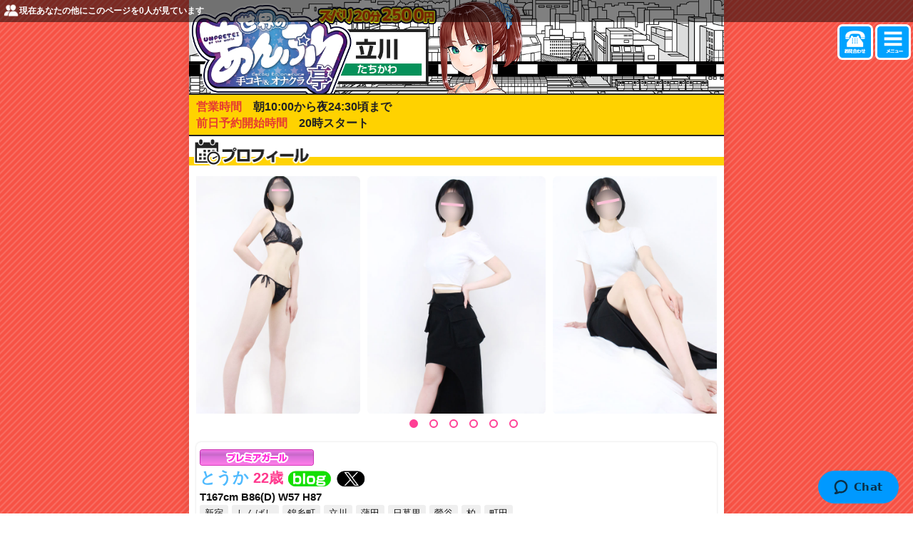

--- FILE ---
content_type: text/html; charset=UTF-8
request_url: https://tk-unpretei.com/sp/profile.php?id=2353
body_size: 25452
content:
<!DOCTYPE html PUBLIC "-//W3C//DTD XHTML 1.0 Transitional//EN" "http://www.w3.org/TR/xhtml1/DTD/xhtml1-transitional.dtd">
<html xmlns="http://www.w3.org/1999/xhtml" xml:lang="ja" dir="ltr" lang="ja">
<head>
<meta http-equiv="Content-Type" content="text/html; charset=UTF-8">
<meta name="language" content="Japanese" />
<meta name="viewport" content="width=device-width, initial-scale=1.0, user-scalable=no">
<meta name="format-detection" content="telephone=no">
		<title>とうかのプロフィール｜立川手コキ＆オナクラ 世界のあんぷり亭</title>
			<meta name="description" content="立川派遣型風俗店のプロフィール。関東でチェーン展開する、信頼のオナクラブランド「世界のあんぷり亭」の立川店です。オナクラとは手コキ屋のことです。オプションで脱ぎなどあります。ズバリ２０分２５００円～" />
		
	
	<link rel="canonical" href="https://tk-unpretei.com/profile.php" />
	<meta name="author" content="世界のあんぷり亭立川店　オナクラ＆手コキ">
	<meta name="copyright" content="世界のあんぷり亭立川店　オナクラ＆手コキ">
	<meta http-equiv="content-language" content="ja">
	<meta http-equiv="content-style-type" content="text/css">
	<meta http-equiv="content-script-type" content="text/javascript">
	<link rel="shortcut icon" href="../images/favicon.ico">
   <link rel="apple-touch-icon" href="../images/apple-touch-icon.png"/>
    <link href="css/bootstrap.css" rel="stylesheet">
    <link href="css/drawer.min.css" rel="stylesheet" type="text/css">
	<link rel="stylesheet" href="../css/flickity.css">

	<link rel="stylesheet" href="css/slick-theme.css">
	<link rel="stylesheet" href="css/slick.css">	
	<link rel="stylesheet" href="../css/jquery.bxslider.css">	

    <link href="https://all-unpretei.com/js/owl.carousel/owl.carousel.min.css" rel="stylesheet">
    <link href="https://all-unpretei.com/js/owl.carousel/owl.theme.default.min.css" rel="stylesheet">
    <link href="https://all-unpretei.com/css/movie.css?ver=1.021" rel="stylesheet">
	

    <link href="css/form.css?ver=1.17" rel="stylesheet">
    <link href="css/common.css?ver=1.8732111111" rel="stylesheet">
<script src="js/jquery-3.3.1.min.js"></script>
<script src="js/jquery-migrate.min.js"></script>
<script type="text/javascript" src="../js/jquery.easing.1.3.js"></script>
<script type="text/javascript">
window.$zopim||(function(d,s){var z=$zopim=function(c){z._.push(c)},$=z.s=
d.createElement(s),e=d.getElementsByTagName(s)[0];z.set=function(o){z.set.
_.push(o)};z._=[];z.set._=[];$.async=!0;$.setAttribute("charset","utf-8");
$.src="https://v2.zopim.com/?6YfAqpicCJHoO9f1TUJsdk6G4oXHMlb7";z.t=+new Date;$.
type="text/javascript";e.parentNode.insertBefore($,e)})(document,"script");
</script>
</head>
<body class="drawer drawer--left">
<div id="bodyWrap" class="wrapper">
<nav class="drawer-nav" role="navigation">
<ul class="drawer-menu"><li><a href="schedule.php" title="出勤スケジュール">出勤スケジュール</a></li><li><a href="https://all-unpretei.com/sp/searchGirls.php" title="女の子条件検索" target="_blank">女の子条件検索</a></li><li><a href="blog.php" title="女の子ブログ">女の子ブログ</a></li><li><a href="https://all-unpretei.com/sp/allNewGirls.php" title="新人・体入一覧" target="_blank">新人・体入一覧</a></li><li><a href="girls.php" title="在籍の女の子">在籍の女の子</a></li><li><a href="system.php" title="料金システム">料金システム</a></li><li><a href="https://rsv.unpretty.biz/shop/4" title="マイページ" target="_blank">マイページ</a></li><li><a href="howTo.php" title="ご利用方法">ご利用方法</a></li><li><a href="access.php" title="アクセス">アクセス</a></li><li><a href="costume.php" title="コスチューム">コスチューム</a></li><li><a href="mailMagazine.php" title="メールマガジン">メールマガジン</a></li><li><a href="faq.php" title="よくある質問">よくある質問</a></li><li><a href="rule.php" title="当店のルール">当店のルール</a></li><li><a href="voice.php" title="女の子アンケート(一覧)">女の子アンケート(一覧)</a></li><li><a href="news.php" title="新着情報">新着情報</a></li><li><a href="https://all-unpretei.com/sp/enquete.php" title="女の子アンケート(投稿)" target="_blank">女の子アンケート(投稿)</a></li><li><a href="https://all-unpretei.com/sp/enqueteTel.php" title="電話応対アンケート" target="_blank">電話応対アンケート</a></li><li><a href="recruit.php" title="女の子求人情報">女性リクルート</a></li><li><a href="http://unpretei-group.biz/" title="店舗スタッフ求人" target="_blank">店舗スタッフ求人</a></li><li><a href="unpretei.php" title="あんぷり亭グループ">あんぷり亭グループ</a></li><li><a href="top.php" title="トップ">トップページ</a></li></ul>
</nav>
<header class="clearfix"><div id="headerBG"><h1><a href="top.php"><img src="https://tk-unpretei.com/images/shop/headerBGSp.png" alt="立川風俗店 世界のあんぷり亭"></a></h1></div></header>
<div class="headerTime">
<span class="title">営業時間</span>　朝10:00から夜24:30頃まで<br />
<span class="title">前日予約開始時間</span>　20時スタート
</div>
<div class="contents">
<h1 class="title bgLineYellow"><img src="https://tk-unpretei.com/images/shop/h1_profile.png" alt="オナクラ＆手コキ風俗 プロフィール" /></h1>

			<div class="photo">
			<div class="girlSlider">
				<div class="cell"><img src="https://zzzupt-00-dir.xyz/images/unpretei/807BZAT895196881.jpg" alt="立川手コキ＆オナクラ 世界のあんぷり亭 とうか"></div>				<div class="cell"><img src="https://zzzupt-00-dir.xyz/images/unpretei/467DSWV475145352.jpg" alt="立川手コキ＆オナクラ 世界のあんぷり亭 とうか"></div>				<div class="cell"><img src="https://zzzupt-00-dir.xyz/images/unpretei/278LUGC119349363.jpg" alt="立川手コキ＆オナクラ 世界のあんぷり亭 とうか"></div>				<div class="cell"><img src="https://zzzupt-00-dir.xyz/images/unpretei/395EULA703309354.jpg" alt="立川手コキ＆オナクラ 世界のあんぷり亭 とうか"></div>				<div class="cell"><img src="https://zzzupt-00-dir.xyz/images/unpretei/825CXOW253794605.jpg" alt="立川手コキ＆オナクラ 世界のあんぷり亭 とうか"></div>				<div class="cell"><img src="https://zzzupt-00-dir.xyz/images/unpretei/237TYWA545048496.jpg" alt="立川手コキ＆オナクラ 世界のあんぷり亭 とうか"></div>			</div>
			</div><!--photo -->
<div id="profBox">
<div class="box">
<div class="icon"><img src="https://tk-unpretei.com/images/shop/st1_2.png"></div>
<div class="name">とうか<span class="age"> 22歳</span><a href="//louqo0.livedoor.blog" target="_blank"><img src="https://tk-unpretei.com/images/shop/iconBlogL.png"></a><a href="//x.com/asorwx" target="_blank"><img src="https://tk-unpretei.com/images/shop/iconTwitterL.png"></a></div>
<div class="size">T167cm B86(D) W57  H87</div>
<div class="zaiseki"><ul><li><a href="https://unpretei.com/top.php" >新宿</a></li><li><a href="https://sb-unpretei.com/top.php" >しんばし</a></li><li><a href="https://kc-unpretei.com/top.php" >錦糸町</a></li><li><a href="https://tk-unpretei.com/top.php" >立川</a></li><li><a href="https://kt-unpretei.com/top.php" >蒲田</a></li><li><a href="https://np-unpretei.com/top.php" >日暮里</a></li><li><a href="https://ug-unpretei.com/top.php" >鶯谷</a></li><li><a href="https://kw-unpretei.com/top.php" >柏</a></li><li><a href="https://mc-unpretei.com/top.php" >町田</a></li></ul></div>
</div>

<div id="movieInfoTitle"></div>
<div id="movieInfo" data-randid="W446BXUZ51007002353"><ul id="movieInfoIn"></ul></div>

<h2 class="title bgLineBlue"><img src="https://tk-unpretei.com/images/shop/h2_profil00.png" alt="オナクラ＆手コキ風俗　紹介文"></h2><div class="box">
	<div class="comment"><p>長身スレンダー。COOLなところがたまらないイマドキなモデル系色白女子「とうか」ちゃん。話すと素直で良い子なのがすぐに感じられるところが良いんですよね。テクニック重視で選ぶお客様よりも、少しぎこちない感じが好きだったり、素人の女の子とエッチな事して遊びたい願望があるお客様にオススメしたい女の子です。会って受ける第一印象は色白お肌の、奥二重のパッチリな目、可愛らしいお顔立ち。唇はぷる～んとしていて、、乳首舐めとかしてもらうのがいかにも気持ちよさそうな。。。「舐めるのはまぁまぁ得意かも？」と本人が言ってたのも、ちょっと気になるところですね…。そしてやはり見逃せないのがスベスベで艶のある美肌！！コレですよコレ。色白美肌って、本能的にムラムラっときちゃいませんか？男のエロスイッチ、ＯＮにしちゃう刺激があります。素朴な笑顔は癒し効果抜群、そしてキレイな白い歯。これがまた実際会った時にかな～りポイント高いんです。<span style="font-size: 1rem;">タトゥーがあります。ご了承の上ご予約お願いいたします。</span><span style="outline-style: initial; outline-width: 0px; margin: 0px; padding: 0px; border: 0px; background: transparent; color: rgb(156, 38, 176);"></span><br><span style="outline-style: initial; outline-width: 0px; margin: 0px; padding: 0px; border: 0px; background: transparent; color: rgb(156, 38, 176);"></span></p><span style="color: rgb(243, 65, 53); font-family: Lato, " noto="" sans="" japanese",="" "游ゴシック="" medium",="" 游ゴシック体,="" "yu="" gothic="" yugothic,="" "ヒラギノ角ゴ="" pron",="" "hiragino="" kaku="" メイリオ,="" meiryo,="" "ＭＳ="" Ｐゴシック",="" "ms="" pgothic",="" sans-serif;="" font-size:="" 14px;="" font-style:="" normal;="" font-variant-ligatures:="" font-variant-caps:="" font-weight:="" 400;="" letter-spacing:="" orphans:="" 2;="" text-align:="" left;="" text-indent:="" 0px;="" text-transform:="" none;="" white-space:="" widows:="" word-spacing:="" -webkit-text-stroke-width:="" background-color:="" rgb(255,="" 255,="" 255);="" text-decoration-thickness:="" initial;="" text-decoration-style:="" text-decoration-color:="" display:="" inline="" !important;="" float:="" none;"=""><br></span><span style="color: rgb(243, 65, 53); font-family: Lato, " noto="" sans="" japanese",="" "游ゴシック="" medium",="" 游ゴシック体,="" "yu="" gothic="" yugothic,="" "ヒラギノ角ゴ="" pron",="" "hiragino="" kaku="" メイリオ,="" meiryo,="" "ＭＳ="" Ｐゴシック",="" "ms="" pgothic",="" sans-serif;="" font-size:="" 14px;="" font-style:="" normal;="" font-variant-ligatures:="" font-variant-caps:="" font-weight:="" 400;="" letter-spacing:="" orphans:="" 2;="" text-align:="" left;="" text-indent:="" 0px;="" text-transform:="" none;="" white-space:="" widows:="" word-spacing:="" -webkit-text-stroke-width:="" background-color:="" rgb(255,="" 255,="" 255);="" text-decoration-thickness:="" initial;="" text-decoration-style:="" text-decoration-color:="" display:="" inline="" !important;="" float:="" none;"=""><br></span><p style="margin-right: 0px; margin-bottom: 0px; margin-left: 0px; padding: 0px; border: 0px; outline-style: initial; outline-width: 0px; font-size: 14px; background-image: initial; background-position: initial; background-size: initial; background-repeat: initial; background-attachment: initial; background-origin: initial; background-clip: initial; color: rgb(34, 34, 34); font-family: Lato, "><strong style="margin: 0px; padding: 0px; border: 0px; outline-style: initial; outline-width: 0px; background: transparent;"></strong></p><p><strong><span style="color: rgb(0, 0, 0);">☆とうかちゃんパック☆</span><br><span style="color: rgb(243, 65, 53);">1.オールヌード揉み吸い+ケニーパック</span><br><span style="color: rgb(0, 0, 0);">※パック割500円<br></span><span style="color: rgb(243, 65, 53);">2.<span style="font-size: 1rem;">生乳揉みのみ+下ランジェリー+ケニーパック＋</span>お客様の乳首舐め</span><br><span style="color: rgb(0, 0, 0);">※パック割500円<br></span><span style="color: rgb(243, 65, 53);">3.<span style="font-size: 1rem;">オールヌード揉み吸い+</span><span style="font-size: 1rem;">ケニーパック</span><span style="font-size: 1rem;">+</span><span style="font-size: 1rem;">M字開脚+フレンチキス<br></span></span></strong><strong style="color: rgb(0, 0, 0);">※パック割500円</strong><strong style="font-size: 1rem;"></strong></p><p><span style="color: rgb(156, 38, 176);">※他の割引と併用可能(最大3000円引きまで)</span></p></div>
</div>

<h2 class="title bgLinePink"><img src="https://tk-unpretei.com/images/shop/h2_profil01.png" alt="オナクラ＆手コキ風俗　NGオプション"></h2>
<div class="box">
	<div class="comment">◆NGオプション◆<br />
女の子の脇なめ、排便見学、女の子のオナニー鑑賞、女の子の耳なめ、女の子の首なめ、顔面騎乗、ピンクローター、アナル指責め<br />
<br />
◆悩み中オプション◆<br />
撮影系、ディープキス<br />
<br />
◆3Pコース不可、痴漢コース可、デートコース可◆</div>
</div>

<h2 class="title bgLineYellow"><img src="https://tk-unpretei.com/images/shop/h1_schedule.png" alt="オナクラ＆手コキ風俗新着情報"></h2>
<div class="">
<table class="table_AT"><tbody><tr><th><center>01/21(水)</center></th><th><center>01/22(木)</center></th></tr><tr><td></td><td><span class=" syukkin"><center><span >17:30 - 20:30</span>(蒲田)</center></span><a href="tel:03-6206-1590" ><div class="girlContact">蒲田に電話<br>03-6206-1590</div></a></td></tr></tbody></table><span class="red font12">※赤で表示されている時は、生理になる可能性があります。</span>
</div>
    <div class="yoyaku"><iframe src="https://rsv.unpretty.biz/view/schedule?domain=kt-unpretei.com&id=2353" width="100%" style=" height: 700px;" ></iframe></div>
    




<h2 class="title bgLineBlue"><img src="https://tk-unpretei.com/images/shop/h1_blog.png" alt="オナクラ＆手コキ風俗新着情報"></h2>
<div class="box">
<div id="blogInfo">
<!-- ブログ -->
<div id="blogInfoLoader" class="blogInfoLoaderSp" title="louqo0.livedoor.blog" lang="sp"></div>
<!-- EOFブログ -->
</div>
<div class="bgLineBlueBT"></div>
</div>
		
<h2 class="title bgLineBlue"><img src="https://tk-unpretei.com/images/shop/h2_profil03.png" alt="オナクラ＆手コキ風俗　お客様の声"></h2>
<ul id="voices">
<li><div class="infoVoice"><p class="date"><span class="name">タトゥー様（大崎広小路店のお客様）</span></p><p class="info">とても話しやすくて言葉使いも
しっかりして大満足でした
今回ははじめましてだったので
次回は長い時間でOPたくさん
付ける予定？</p></div></li><li><div class="infoVoice"><p class="date"><span class="name">匿名希望様（町田店のお客様）</span></p><p class="info">幻の予約以来、やっと会えたとうか氏。ネットで見て想像していたよりスレンダー、ショートカットが似合っていて、目が印象的。また思っていたよりノリも良く性格もやり取りも素直な感じ→可愛かったし応援したくなるみたいな。攻め方もゆっくり丁寧でした。在籍が長く、色んな店舗に出ておられるので、このまま頑張っていて欲しいです。また会えた時、どんな感じか楽しみですね</p></div></li><li><div class="infoVoice"><p class="date"><span class="name">匿名希望様（大崎広小路店のお客様）</span></p><p class="info">とにかくめちゃくちゃ顔が好きです！今回フリーで入りましたが次回は指名させていただきます。</p></div></li><li><div class="infoVoice"><p class="date"><span class="name">匿名希望様（蒲田店のお客様）</span></p><p class="info">めっちゃタイプでした
スタイルもよく可愛いカッコいいいい声してます。
次はもう少し長めで遊びたい</p></div></li><li><div class="infoVoice"><p class="date"><span class="name">匿名希望様（立川店のお客様）</span></p><p class="info">とうかさんの優しい触り方がツボですごい気持ち良かったです。ハマりそうです</p></div></li><li><div class="infoVoice"><p class="date"><span class="name">匿名希望様（町田店のお客様）</span></p><p class="info">とうかちゃんとは何回も遊んでいますが、久しぶりにリピートしたくなる子に出会えました。男を知らない女の子に、イケナイ事をさせている背徳感と、汚れのない綺麗な身体に大興奮で、澄んだ綺麗な目を見ているだけでも癒されます。とてもカッコよく、可愛いく、素敵な女の子で、すっかりファンになりました。これからも宜しくね！</p></div></li><li><div class="infoVoice"><p class="date"><span class="name">ひいで様（町田店のお客様）</span></p><p class="info">クリスマスイブに彼女できなかったのでとうかさんの元へ…
とうかさんは、すごく親しみやすい方で、こちらの話をしっかり聞いてくださるいい方でした。ギュッと抱きしめた時にとうかさんの温もりで心が落ち着きました。少し抱きしめ返してくれたの嬉しかったです。色々教えたら熱心に学ぼうとする姿勢もリスペクトです。もっと違う出会い方したら最高だったのにな…</p></div></li><li><div class="infoVoice"><p class="date"><span class="name">匿名希望様（新宿店のお客様）</span></p><p class="info">入店以来気になっていたのですが、とてもタイプの女の子でした。体も綺麗でスタイルも良く、さらに性格も良い、とにかく良い子です。終始一生懸命な接客に大満足で、すぐに人気になると思います。また、遊びに行きますので、頑張って下さい。応援しています。</p></div></li>
</ul>

</div>

 
 
<div id="footerNav"><div id="footerNavIn">
	<ul>
		<li><a href="tel:042-595-9909"><img src="https://tk-unpretei.com/images/shop/menu00Sp.png" alt="電話でお問い合わせ" /></a></li><li><img src="https://tk-unpretei.com/images/shop/menu05Sp.png" class="drawer-toggle" alt="その他メニュー" /></li>
	</ul>
</div></div>

<footer>
<div class="text-right clearfix">
<form class="nameForm form-inline girlSearch" action="girls.php" method="post">
<div class="center"><input type="text" class="nameForm" id="inputPassword2" name="searchKey" placeholder="女の子の名前で検索（全角）"><button type="submit" class="btn">嬢検索</button></div>
</form>
</div>
<nav id="headerNav">
<ul class="clearfix">
<li><a href="schedule.php" title="出勤スケジュール">出勤スケジュール</a></li><li><a href="https://all-unpretei.com/sp/searchGirls.php" title="女の子条件検索" target="_blank">女の子条件検索</a></li><li><a href="blog.php" title="女の子ブログ">女の子ブログ</a></li><li><a href="https://all-unpretei.com/sp/allNewGirls.php" title="新人・体入一覧" target="_blank">新人・体入一覧</a></li><li><a href="girls.php" title="在籍の女の子">在籍の女の子</a></li><li><a href="system.php" title="料金システム">料金システム</a></li><li><a href="https://rsv.unpretty.biz/shop/4" title="マイページ" target="_blank">マイページ</a></li><li><a href="howTo.php" title="ご利用方法">ご利用方法</a></li><li><a href="access.php" title="アクセス">アクセス</a></li><li><a href="costume.php" title="コスチューム">コスチューム</a></li><li><a href="mailMagazine.php" title="メールマガジン">メールマガジン</a></li><li><a href="faq.php" title="よくある質問">よくある質問</a></li><li><a href="rule.php" title="当店のルール">当店のルール</a></li><li><a href="voice.php" title="女の子アンケート(一覧)">女の子アンケート(一覧)</a></li><li><a href="news.php" title="新着情報">新着情報</a></li><li><a href="https://all-unpretei.com/sp/enquete.php" title="女の子アンケート(投稿)" target="_blank">女の子アンケート(投稿)</a></li><li><a href="https://all-unpretei.com/sp/enqueteTel.php" title="クレーム受付" target="_blank">クレーム受付</a></li><li><a href="recruit.php" title="女の子求人情報">女性リクルート</a></li><li><a href="http://unpretei-group.biz/" title="店舗スタッフ求人" target="_blank">店舗スタッフ求人</a></li><li><a href="unpretei.php" title="あんぷり亭グループ">あんぷり亭グループ</a></li><li><a href="top.php" title="トップ">トップページ</a></li><li class="getGeo" style=" width: 100%;"><a href="#" title="現在地から電話スポット" style=" font-size: 10px;">現在地から電話スポット</a></li>
</ul>
</nav>
<div class="footerCopy">(C)2019 【世界のあんぷり亭】立川店 </div>
</footer>

</div><!-- contents -->
</div><!-- bodyWrap -->
<script src="js/bootstrap.js"></script>
<script src="js/iscroll.min.js"></script>
<script src="js/lazysizes.min.js" async=""></script>
<script src="js/drawer.min.js"></script>
<script type="text/javascript" src="../js/jquery.bxslider.js"></script>	
<script type="text/javascript" src="../js/jquery.showmore.min.js"></script>
<script src="js/slick.min.js"></script>
<script src="https://all-unpretei.com/js/owl.carousel/owl.carousel.min.js"></script>
<script type="text/javascript" src="../js/bnn.js?ver=1.9"></script>
<script type="text/javascript" src="js/scriptX.js"></script>
<script>
$(document).ready(function() {
  $('.drawer').drawer();
});
</script>
<script src="../js/flickity.pkgd.min.js"></script>
<script >
$(function(){
	$('.girlSlider').flickity({
		// options
		cellAlign: 'center',
		contain: true,
		prevNextButtons: false,
		wrapAround: true,
		imagesLoaded: true
	});
});
</script>
<script>
    $(document).ready(function(){
      $('.bxSlider').bxSlider({
	    auto: true,
		maxSlides:1,
		 minSlides: 1,
		 slideWidth: 300,
		 pager: true,
		       controls: true,
      prevText: '<span>←</span>',
      nextText: '<span>→</span>',
		});
    });
  </script>
  <script>
$(document).ready(function() {
	
	$(".getGeo").bind('click',function() { getGeo() ; });
	
	function getGeo() {
		var address = '35.69730573554523, 139.4156286802323';
		var link = 'https://goo.gl/maps/DmjoYdMm2742' ;
		  // Geolocation APIに対応していなかったら処理を止める
		  if ("geolocation" in navigator == false) return;

	//	  var btn = $('.btn-googlemap');

		  // リンクを書き換える
		  var setLink = function(lat, lng) {
			// Google mapの経路検索のURLを作る
			var link = 'https://www.google.co.jp/maps/dir/' + lat + ',' + lng + '/' + encodeURIComponent(address) + '/';
			location.href = link;
	//		btn.attr('href', link);
		  };

		  navigator.geolocation.getCurrentPosition(function(position) {
			var coords = position.coords;
			setLink(coords.latitude, coords.longitude);

		  }, function(error) {
			// Geolocation APIが使えない場合とかエラーが起きたときの処理
			alert("現在位置取得機能がございません。代わりにお店付近を表示します。");
			location.href = link;
		  }, {
			timeout: 10000,	// 取得タイムアウトまでの時間（ミリ秒）
			maximumAge: 10000,	// 位置情報の有効期限（ミリ秒）
			enableHighAccuracy: true	// より精度の高い位置情報を取得するか（true／false）
		  });
		}

});  
  </script>
	<!-- highslide -->
	<link rel="stylesheet" type="text/css" href="../js/highslide/highslide.css" />
	<script type="text/javascript" src="../js/highslide/highslide-with-html.js"></script>
	<script type="text/javascript">
	hs.graphicsDir = '../js/highslide/graphics/';
	hs.outlineType = 'rounded-white';
	</script>

	<script src="https://all-unpretei.com/js/movie.js?ver=2.331"></script>
	<script src="https://all-unpretei.com/js/movieList.js?ver=2.121"></script>

 <!-- ブログ -->
<link rel="stylesheet" href="https://all-unpretei.com/css/blogLoader.css?ver=1.01">
<script type="text/javascript" src="https://all-unpretei.com/js/blogInfoShowmore.js"></script>
<!-- EOFブログ -->

<script type="text/javascript" src="https://unpretei-group.biz/ONLINECOUNTER/unpretei_ALL/counter.js"></script>
<script type="text/javascript" src="https://unpretei-group.biz/ONLINECOUNTER/unpretei_ALL/counterLoader.js"></script>
<div id="watch" rel="2353" dir="unpretei_ALL">現在あなたの他にこのページを<span></span>人が見ています</div>


<!-- Global site tag (gtag.js) - Google Analytics -->
<script async src="https://www.googletagmanager.com/gtag/js?id=UA-24341147-26"></script>
<script>
  window.dataLayer = window.dataLayer || [];
  function gtag(){dataLayer.push(arguments);}
  gtag('js', new Date());

  gtag('config', 'UA-24341147-26');
</script>

</body>
</html> 

--- FILE ---
content_type: text/html; charset=UTF-8
request_url: https://rsv.unpretty.biz/view/schedule?domain=kt-unpretei.com&id=2353
body_size: 2185
content:
    <!DOCTYPE html>
    <html lang="ja">
    <head>
        <meta charset="UTF-8">
        <meta name="viewport" content="width=device-width, initial-scale=1">
        <title>世界のあんぷり亭予約システム | </title>
        <link href="/assets/3ce89486/css/A.bootstrap.css.pagespeed.cf.ab6RICwdxD.css" rel="stylesheet">
<link href="https://fonts.googleapis.com/icon?family=Material+Icons" rel="stylesheet">
<link href="/resource/css/A.structure.css+custom.css+style.css,Mcc.aItxJPFQLB.css.pagespeed.cf.7tqgvkrzzs.css" rel="stylesheet"/>


<script src="/angular/v1.6.9/angular.js.pagespeed.jm.ti3vtvm0Oz.js"></script>
<script src="/angular/v1.6.9/angular-route.js.pagespeed.jm.8qTDoFaGRv.js"></script>
<script src="/angular/v1.6.9/angular-animate.js.pagespeed.jm.CB9Hiv_4h1.js"></script>
<script>//<![CDATA[
'use strict';angular.module("ngLocale",[],["$provide",function($provide){var PLURAL_CATEGORY={ZERO:"zero",ONE:"one",TWO:"two",FEW:"few",MANY:"many",OTHER:"other"};$provide.value("$locale",{"DATETIME_FORMATS":{"AMPMS":["\u5348\u524d","\u5348\u5f8c"],"DAY":["\u65e5\u66dc\u65e5","\u6708\u66dc\u65e5","\u706b\u66dc\u65e5","\u6c34\u66dc\u65e5","\u6728\u66dc\u65e5","\u91d1\u66dc\u65e5","\u571f\u66dc\u65e5"],"ERANAMES":["\u7d00\u5143\u524d","\u897f\u66a6"],"ERAS":["\u7d00\u5143\u524d","\u897f\u66a6"],"FIRSTDAYOFWEEK":6,"MONTH":["1\u6708","2\u6708","3\u6708","4\u6708","5\u6708","6\u6708","7\u6708","8\u6708","9\u6708","10\u6708","11\u6708","12\u6708"],"SHORTDAY":["\u65e5","\u6708","\u706b","\u6c34","\u6728","\u91d1","\u571f"],"SHORTMONTH":["1\u6708","2\u6708","3\u6708","4\u6708","5\u6708","6\u6708","7\u6708","8\u6708","9\u6708","10\u6708","11\u6708","12\u6708"],"STANDALONEMONTH":["1\u6708","2\u6708","3\u6708","4\u6708","5\u6708","6\u6708","7\u6708","8\u6708","9\u6708","10\u6708","11\u6708","12\u6708"],"WEEKENDRANGE":[5,6],"fullDate":"y\u5e74M\u6708d\u65e5EEEE","longDate":"y\u5e74M\u6708d\u65e5","medium":"y/MM/dd H:mm:ss","mediumDate":"y/MM/dd","mediumTime":"H:mm:ss","short":"y/MM/dd H:mm","shortDate":"y/MM/dd","shortTime":"H:mm"},"NUMBER_FORMATS":{"CURRENCY_SYM":"\u00a5","DECIMAL_SEP":".","GROUP_SEP":",","PATTERNS":[{"gSize":3,"lgSize":3,"maxFrac":3,"minFrac":0,"minInt":1,"negPre":"-","negSuf":"","posPre":"","posSuf":""},{"gSize":3,"lgSize":3,"maxFrac":2,"minFrac":2,"minInt":1,"negPre":"","negSuf":"-\u00a4","posPre":"","posSuf":"\u00a4"}]},"id":"ja","localeID":"ja","pluralCat":function(n,opt_precision){return PLURAL_CATEGORY.OTHER;}});}]);
//]]></script>
<script src="/angular/angular-strap/angular-strap.js.pagespeed.jm.Z09Ur1oAQH.js"></script>
<script src="/angular/ui-bootstrap/ui-bootstrap-tpls-2.5.0.min.js.pagespeed.jm.E39ZjqnJAM.js"></script>        <!-- Global site tag (gtag.js) - Google Analytics -->
        <script async src="https://www.googletagmanager.com/gtag/js?id=UA-24341147-40"></script>
        <script>window.dataLayer=window.dataLayer||[];function gtag(){dataLayer.push(arguments);}
gtag('js',new Date());gtag('config','UA-24341147-40');</script>
    </head>
        <body>
        
<div class="panel panel-default">
    <div class="panel-heading box-container box-space-between box-middle">

        <div class="box-container box-middle">
            <a href="javascript:;" target="_blank">
                <img class="img img-circle panel-avatar" src="/file/3159/avatar/view" alt="">            </a>
            <div>
                <div class="panel-heading-title">
                    <h4>とうか</h4>
                    <h5 class="sub-title">
                                            </h5>
                </div>
                                    <div class="panel-heading-time box-container box-middle">
                        <i class="material-icons block-sp">timelapse</i>
                        <h4 class="block-sp">
                            17:30 - 20:30                        </h4>
                    </div>
                            </div>
        </div>

                    <div class="box-container box-middle">
                <i class="material-icons block-pc">timelapse</i>
                <h4 class="block-pc">
                    17:30 - 20:30                </h4>
            </div>
            </div>

    <div class="panel-collapse collapse in" aria-expanded="false">
        <div class="panel-body">
                    </div>
    </div>
</div>    <script src="/assets/e8db601b/jquery.js.pagespeed.jm.powVzzcigB.js"></script>
<script src="/assets,_4e0c1c6d,_yii.js+resource,_vendor,_bootstrap,_bootstrap_3.3.7.min.js+resource,_js,_libs.js+resource,_js,_custom.js+resource,_js,_jquery.ba-throttle-debounce.min.js.pagespeed.jc.LSWOxZY5yP.js"></script><script>eval(mod_pagespeed_W7CKeaVs1_);</script>
<script>eval(mod_pagespeed_YN0KFPvMrS);</script>
<script>eval(mod_pagespeed_cYgJptkuH_);</script>
<script>eval(mod_pagespeed_$btChokZj$);</script>
<script>eval(mod_pagespeed_0GGM6141Ng);</script>
<script>window.homeUrl="";var conn=null;function startWebSocket(){var timezone='Asia/Tokyo';var now=moment().tz(timezone);var nowHour=now.format('YYYY-MM-DD HH:mm');var openSlotTime=now.format('YYYY-MM-DD')+' 8:00';var endSlotTime=now.format('YYYY-MM-DD')+' 17:00';if(openSlotTime<=nowHour&&nowHour<=endSlotTime){console.log("Socket cant be established during limit hour");return;}
conn=new WebSocket('wss://socket.rsv.unpretty.biz:443');conn.onmessage=function(e){var data=JSON.parse(e.data);$(document).trigger(data.type,data);};conn.onopen=function(e){};conn.onerror=function(e){console.log("Socket error",e);};conn.onclose=function(e){console.log("Socket close",e);setTimeout(function(){startWebSocket()},5000);};}
jQuery(document).ready(function(){startWebSocket();});jQuery(document).on("ping",function(event,data){console.log("WebSocket ping",event,data);});</script>    </body>
    </html>


--- FILE ---
content_type: text/html; charset=UTF-8
request_url: https://all-unpretei.com/blogInfoLoader4cm.php
body_size: 1797
content:
<table><tbody><tr><th><a href="https://louqo0.livedoor.blog/archives/10923041.html" target="_blank"><img src="https://livedoor.blogimg.jp/louqo0/imgs/b/7/b7a9ce20-s.jpg" alt="とうか🍉"></a></th><td><div class="showmore"><p class="date">2025/07/07 23:19:00</p><p class="title">とうか🍉</p>こんばんは！<br>とうかです🌵<br><br>そういえば今日は七夕ですね🎋<br>短冊書いてないのですが、お願いしたいことは山ほどあります笑<br><br>明日7/8は目黒店出勤です😎<br><br>お待ちしてます🪽<br><br>

</div></td></tr><tr><th><a href="https://louqo0.livedoor.blog/archives/10876605.html" target="_blank"><img src="https://livedoor.blogimg.jp/louqo0/imgs/4/f/4f13902e-s.jpg" alt="直近の予定🗓️"></a></th><td><div class="showmore"><p class="date">2025/07/04 18:54:00</p><p class="title">直近の予定🗓️</p>こんにちは！<br><br>とうかです🌻<br><br>直近の出勤予定お知らせします📢<br><br>明日7/5(土) 11:00〜15:45<br>7/6(日) 12:00〜18:00<br><br>7/7(月)以降はまだ未定ですが出勤する予定ですので、リクエストあればXやこちらのブログにコメントしていただけたらと思います！🍥<br><br>今週もお待ちしております💫<br>

</div></td></tr><tr><th><a href="https://louqo0.livedoor.blog/archives/8682672.html" target="_blank"><img src="https://livedoor.blogimg.jp/louqo0/imgs/b/d/bd4098a5-s.jpg" alt="1/31 新橋🧚🏻"></a></th><td><div class="showmore"><p class="date">2025/01/31 11:23:00</p><p class="title">1/31 新橋🧚🏻</p>本日12:00-16:30で新橋出勤です💁🏻‍♀️<br><br>お昼ですがぜひ遊びに来てください！🌼<br><br>お待ちしてます☘️<br><br>

</div></td></tr></tbody></table>

--- FILE ---
content_type: text/css
request_url: https://tk-unpretei.com/sp/css/form.css?ver=1.17
body_size: 2826
content:
@charset "utf-8";
/* CSS Document */

#jobOfferForm { box-sizing:border-box; margin:20px auto 0; }

#jobOfferForm h3 { width:100%; background: #00aced ; padding:5px 7px; border:1px #222222 solid ; font-size:14px ; color:#FFFFFF ; box-sizing:border-box; margin: 10px auto 10px ; border-radius: 3px; }
#jobOfferForm .dred { font-size:10px;}
#jobOfferForm .req { font-size:11px; color:#fff000; } 

.blue { color:#0099e8 ; }
.jobOfferExp { line-height:22px; margin:20px auto ; font-size:14px; padding:10px 10px; color:#222222 ; text-align:left; }
.jobOfferExp2 { line-height:22px; margin:20px auto ; font-size:14px; font-weight:bold; text-align:center; color:#FF2828 }

.errorExp span {  background:#FF00B6 ; color:#FFFFFF; display:inline-block; padding:5px 7px; border-radius:7px; margin-bottom:5px;}
span.error {  background:#1AFF00 ; color:#FFFFFF; display:inline-block; padding:3px 5px; border-radius:7px; margin-top:5px; font-size:12px;}

#jobOfferForm input { width:100%; padding:5px; border:1px #000000 solid ;box-shadow: 0 0 7px 0 rgba(0,0,0,0.05) ; border-radius:7px; box-sizing:border-box; }
#jobOfferForm input.inputS { width:25%;  }
#jobOfferForm input.inputM { width:50%;  }
#jobOfferForm input[type=radio] { width:40px; }
#jobOfferForm input[type=submit] { width:230px; margin-top: 20px; }


#jobOfferForm span.title { width:100%; display:block; font-weight:bold; padding:7px; border-bottom :2px #555555 solid ; margin-top:10px;  box-sizing:border-box; }

#jobOfferForm select { width:100%; padding:7px; border:1px #555555 solid ;box-shadow: 0 0 7px 0 rgba(0,0,0,0.05) ;  border-radius:7px; box-sizing:border-box; }
#jobOfferForm select.inputS { width:25%; padding:7px; border:1px #555555 solid ;box-shadow: 0 0 7px 0 rgba(0,0,0,0.05) ;  border-radius:7px; box-sizing:border-box; }


#jobOfferForm textarea { width:100%; padding:7px; border:1px #555555 solid ; box-shadow: 0 0 7px 0 rgba(0,0,0,0.05) ;  border-radius:7px;  box-sizing:border-box;  }

#jobOfferForm ul li {
  display: inline-block;
  width: 130px;
}
#jobOfferForm ul li input {
  width: 30px;
}

#confirmBox { width:100% !important; margin: 0 auto }
#confirmBox input[type=submit] { width:140px; margin-top: 30px; }


input.soushin {
    background: #0084ff none repeat scroll 0 0;
    border: 1px solid #005eb5 !important;
    border-radius: 4px;
    box-shadow: 2px 3px #005eb5 !important;
    color: #ffffff;
    cursor: pointer;
    font-size: 16px;
    font-weight: bold;
    margin: 10px 5px;
    padding: 7px 0 !important;
    width: 100px;
}
input.soushinG {
    background: #1de20e none repeat scroll 0 0 !important;
    border: 1px solid #11cc02 !important ;
    box-shadow: 3px 5px #11cc02 !important;
}
input.soushin:hover {
    background: #2093ff none repeat scroll 0 0;
}


--- FILE ---
content_type: text/css
request_url: https://tk-unpretei.com/sp/css/common.css?ver=1.8732111111
body_size: 49687
content:
@charset "utf-8";

html,body,div,span,iframe,h1,h2,h3,h4,h5,p,a,table,tr,td,caption,ul,ol,li,dl,dt,dd,.headerNav,footer,menu,navi,section{margin:0;padding:0;border:0;vertical-align:baseline;line-height:1.5; }
html,
body			{ font-size: 15px; background: #FFFFFF ; background:url(../../images/shop/BG.png) top center ; line-height:100%;color:#1111111; font-family:'Lato', 'Noto Sans Japanese', '游ゴシック Medium', '游ゴシック体', 'Yu Gothic Medium', YuGothic, 'ヒラギノ角ゴ ProN', 'Hiragino Kaku Gothic ProN', 'メイリオ', Meiryo, 'ＭＳ Ｐゴシック', 'MS PGothic', sans-serif; }

ul,ol,li{list-style-type:none; }
a,a img{border:none;text-decoration:none; }
a:link{color:#00BAFF; }
a:visited{color:#00BAFF; }
a:hover{color:#00BAFF; }
a:active{color:#00BAFF; }

img { line-height:1 ; }
#bodyWrap { background: #FFFFFF ; max-width:750px; min-width: 320px; margin:0 auto; box-shadow:0 0 12px rgba(0,0,0,0.10) ; position: relative; }
.wrapper{ }

.center { text-align:center;  }
.image {  width:100% ; height:auto;}
.max270 { width:100% ; max-width:270px ; }
.max220 { width:100% ; max-width:220px !important ; }
.max190 { width:100% ; max-width:190px ; }
.max135 { width:100% ; max-width:135px ; }
.max110 { width:100% ; max-width:110px ; }
.flLeft { float:left;}
.flRight { float:right;}
.w30 {width:30px; }
.w35 {width:35px; }
.w80 {width:80px; }

.red	{color:#ff3600 !important;}
.dred	{color:#ed4800 !important;}
.pink	{color:#e63b31 !important;}
.blue	{color:#00aced !important;}
.orange { color:#ff6804 !important;}
.yellow { color: #f4f63b !important;}
.gray { color:#666666 ; }

.font30 { font-size: 30px ; line-height: 35px }
.font20 { font-size: 20px }
.font18 { font-size: 18px }
.font17 { font-size: 17px }
.font16 { font-size: 16px }
.font15 { font-size: 15px }
.font12 { font-size: 12px }
.bold { font-weight:bold ; }

.bgGray { background: #cdcdcd ; padding: 5px 0;}
/* Global Styles */
.push50{ margin-top:50px; }
.filter { cursor:pointer; }

.vert-text { display: table-cell; vertical-align: middle; text-align: center; color:#f1f1f1;}
.gray { color:#CCCCCC; }
.font95 { font-size:95%;}
.font105 { font-size:105%;}
.font110 { font-size:110%;}
.mgt_2p { margin-top:2% ; }
.mincho { font-family: "游明朝", YuMincho, "ヒラギノ明朝 ProN W5", "Hiragino Mincho ProN", "HG明朝E", "ＭＳ Ｐ明朝", "ＭＳ 明朝", serif; }

h1 { z-index: 20 ; position: relative;}
h1.title { width: 100%; margin-bottom: 15px; text-align: left; padding-left: 7px;  }
h1.title img{ width: 70%; max-width: 300px }
h2.title { text-align: left; margin-bottom: 15px; padding-left: 7px; margin-top: 10px; position: relative }
h2.title img{ height: 36px ;}
h2.titleRule { padding-left: 3px;}
h2.titleRule img{ height: 25px ; }

h3.title { text-align: left; margin-bottom: 10px; padding-left: 7px; }
h3.title img{ height: 33px ;}

.bgLineYellowBT { height: 7px ; background: #ffd304 ; } 
.bgLinePinkBT { height: 7px ; background: #e63b31 ; } 
.bgLineBlueBT { height: 7px ; background: #00aced ; } 
.bgLineYellow { background: linear-gradient(transparent 70%, #ffd304 30%);}
.bgLineBlue { background: linear-gradient(transparent 70%, #00aced 30%);}
.bgLinePink { background: linear-gradient(transparent 70%, #e63b31 30%);}
.bgLineRed { background: linear-gradient(transparent 70%, #ed4800 30%);}

h3.bgLineYellow { padding-bottom: 1px; background: url(../images/shop/menuBG.png), linear-gradient(transparent 80%, #ffd304 20%);}
h3.bgLineBlue { padding-bottom: 1px; background: url(../images/shop/menuBG.png), linear-gradient(transparent 80%, #00aced 20%); }
h3.bgLinePink { padding-bottom: 1px; background: url(../images/shop/menuBG.png), linear-gradient(transparent 80%, #e63b31 20%);}
h3.bgLineRed { padding-bottom: 1px; background: url(../images/shop/menuBG.png), linear-gradient(transparent 80%, #ed4800 20%);}

h3.bgLineYellowH { padding-bottom: 1px; background: url(../images/shop/menuBG.png), linear-gradient(#ffd304 20%, #FFFFFF 20%, #FFFFFF 80%);}
h3.bgLineBlueH { padding-bottom: 1px; background: url(../images/shop/menuBG.png), linear-gradient(#00aced 20%, #FFFFFF 20%, #FFFFFF 80%);}
h3.bgLinePinkH { padding-bottom: 1px; background: url(../images/shop/menuBG.png), linear-gradient(#e63b31 20%, #FFFFFF 20%, #FFFFFF 80%);}
h3.bgLineRedH { padding-bottom: 1px; background: url(../images/shop/menuBG.png), linear-gradient(#ed4800 20%, #FFFFFF 20%, #FFFFFF 80%);}

.bgEFEFEF { background: #efefef ; }
#typeExp { margin: 0 35px; padding: 10px; font-size: 12px; text-align: left; border : 1px #888888 solid ; border-radius: 5px;}
#typeExpAll { margin: 0 20px 10px; padding: 10px; font-size: 12px; line-height: 14px; text-align: left; border : 1px #888888 solid ; border-radius: 5px;}
#typeExp .op,#typeExpAll .op{ background: #00aced ; color: #ffffff ; padding: 10px; margin: 5px 0}

#watch { width: 100% ; line-height: 31px; background: rgba(0,0,0,0.5) ; background-image: url(../../images/shop/peopleIcon.png) ; background-repeat: no-repeat ; background-size: 21px 21px; background-position: 5px 4px;  font-weight: bold; color: #ffffff;font-size: 12px; text-align: left ; padding-left: 27px; box-sizing: border-box; position: fixed; top: 0 ; left: 0; z-index: 500; opacity: 0;  }

#bnnTop { margin: 0 5px ;}
#bnnTop img{ width: 100%; margin: 0 0 5px ;}



#bengoBox { margin: 0 10px; padding: 15px; text-align: left; border : 2px #222222 solid ; margin-top: 15px; border-radius: 5px;}

#ruleBoxFooter { text-align: left; margin-top: 15px; }
#ruleBoxFooter .mincho { font-size: 15px; font-weight: bold; }
#ruleBoxFooter table { width: 100% ; }
#ruleBoxFooter table th{ vertical-align: top; padding: 5px 5px 0 }
#ruleBoxFooter table th span { width: 18px; line-height: 18px; display: block; text-align: center; background: #ed4800 ; color: #FFFFFF ; border-radius: 30px; }
#ruleBoxFooter table td{ vertical-align: top; padding: 5px 0 0 0 }

#ruleBox { }
#ruleBox .mincho { font-size: 15px; font-weight: bold; }
#ruleBox table { width: 100% ; }
#ruleBox table tr { }
#ruleBox table th{ vertical-align: top; padding: 5px 5px 0 0 }
#ruleBox table th span { width: 18px; line-height: 18px; display: block; text-align: center; background: #ed4800 ; color: #FFFFFF ; border-radius: 30px; }
#ruleBox table td{ vertical-align: top; padding: 5px 0 0 0 }
#ruleBox ul { margin: 10px 5px 10px 25px; font-size: 14px;}
#ruleBox ul li{ list-style: circle; }

#faqBox  { text-align: left; }
#faqBox h3,#ruleBox h3,#recruitBox h3  { font-size: 15px; font-weight: bold; vertical-align: bottom; text-shadow: 
    white 2px 0px,  white -2px 0px,
    white 0px -2px, white 0px 2px,
    white 2px 2px , white -2px 2px,
    white 2px -2px, white -2px -2px,
    white 1px 2px,  white -1px 2px,
    white 1px -2px, white -1px -2px,
    white 2px 1px,  white -2px 1px,
    white 2px -1px, white -2px -1px;}
#faqBox h3 img,#ruleBox h3 img, #recruitBox h3 img{ height: 30px; vertical-align: bottom; margin-right: 2px; } 
#faqBox p,#ruleBox p { margin: 10px 5px; border: 1px #ededed solid; padding: 10px; border-radius: 7px; line-height: 1.3 }


.otherLink { width: 100%; list-style: none; text-align: center; }
.otherLink li {width: 15%; min-width:61px; color: #222222 ; font-size: 11px; margin: 0 1px 4px; display: inline-block;position: relative; z-index: 200 ; overflow-x: hidden; }
.otherLink li a{ color: #222222 ;line-height :22px;  font-weight: bold; background: #ffd200 ; border-radius: 5px ; display: block; border: 2px #222222 solid ; text-decoration: none;  box-sizing: border-box; }
.otherLink li.act a{ color:#FFFFFF ; background: #00aced ; border-radius: 5px ; display: block; border: 2px #222222 solid ; border-bottom: 4px #222222 solid ; }

.otherLinkOtona { width: 100%; list-style: none; text-align: center; margin-bottom: 10px; }
.otherLinkOtona li {width: 22%; min-width:87px; color: #222222 ; font-size: 10px; margin: 0 1px 4px; display: inline-block;position: relative; z-index: 200}
.otherLinkOtona li a{ color: #fff ;line-height :22px;  font-weight: bold; background: #111 ; border-radius: 5px ; display: block; border: 2px #222222 solid ; text-decoration: none;  box-sizing: border-box; }
.otherLinkOtona li.gakuen a{ color: #FFF ; background: #ff72d3 ; border-radius: 5px ; }

.otherLinkOtona li.act a{ color:#FFFFFF ; background: #00aced ; border-radius: 5px ; display: block; border: 2px #222222 solid ; border-bottom: 4px #222222 solid ; }

.weekList { width: 100%; list-style: none; text-align: center; margin-bottom: 10px; }
.weekList li { width:110px; color: #222222 ; font-size: 11px;  margin: 0 1px 4px; display: inline-block;}
.weekList li a{ color: #222222 ;line-height :25px;  font-weight: bold; background: #ffd200 ; border-radius: 5px ; display: block; border: 2px #222222 solid }
.weekList li.act a{ color:#FFFFFF ; background: #00aced ; border-radius: 5px ; display: block; border: 2px #222222 solid ; border-bottom: 4px #222222 solid ; text-decoration: none;  box-sizing: border-box; }

#topBnn { margin: 25px 0 ;}
#topBnn span.title { display: block; background: #efefef; padding: 5px; text-align: center; font-weight: 700; margin-bottom: 10px;}
#topBnn a { color: #111;}
#topBnn .name { font-weight: 600;}
#topBnn .size { font-size: 90%;}
#topBnn .owl-nav { position: absolute; top: 50%; width: 100%; font-size: 13px; font-weight: 900 ; }
#topBnn .owl-nav span { color: #111 ; padding: 3px 5px; border-radius: 5px; border: 2px solid #111 ; background: #ffd200 }
#topBnn .owl-prev { position: absolute; left: 5px; top: -20px;}
#topBnn .owl-next { position: absolute; right: 5px; top: -20px;}
#topBnn .gBox { text-align: left !important ; font-size: 14px; line-height: 150%;}


#indexWrap { width:100%; }
.enterButton { width: 94%; margin: 0 auto 5px; box-shadow: 0 0 5px rgba(0,0,0,0.2); border-radius: 7px; }
h1#indexTitle { font-size:17px !important ; font-weight:bold; color:#d98103 ; }

.contents { background-size: 100%; }
header{ position:relative; }
#headerBG { width:100%; }
#headerBG img{ width:100%; }

.headerTime { padding: 5px 10px;
    color: #222222; font-size: 105% ;
    line-height: 18px;
    font-weight: bold;
    background: #ffd200;
    display: block;
    border-top: 2px #222222 solid;
    border-bottom: 2px #222222 solid;
    text-decoration: none;
    box-sizing: border-box;
}
.headerTime span { color: #e63b31 }

nav#headerNav ul li { width: 33.33%; border: 2px #222222 solid;	border-bottom: 4px #222222 solid; 	display: inline-block;	background-color: #ffd200; box-sizing: border-box; vertical-align: top; }
nav#headerNav ul li a {	width: 100%; height: 34px;	line-height: 34px;	border: 1px #FFFFFF solid;	display: block;	background-image: url(../../images/shop/menuBG.png); background-color: #ffd200; font-size: 11px; letter-spacing: -1px ;  font-weight: bold;	color: #222222;	box-sizing: border-box; 
 text-align: center;}

.nameForm  { padding: 5px;}
.nameForm input { display: inline-block; width: 70%;
	height: 34px;	padding: 6px 12px;	font-size: 14px;
	line-height: 1.428571429;
	color: #555555;
	vertical-align: middle;
	background-color: #ffffff;
	border: 1px solid #cccccc;
	border-radius: 4px;
	-webkit-box-shadow: inset 0 1px 1px rgba(0, 0, 0, 0.075);
	box-shadow: inset 0 1px 1px rgba(0, 0, 0, 0.075);
	-webkit-transition: border-color ease-in-out .15s, box-shadow ease-in-out .15s;
	transition: border-color ease-in-out .15s, box-shadow ease-in-out .15s;
}
.nameForm button { width: 28%; color: #FFFFFF; margin-left: 3px; background: #00a2ff ;} 

footer { background: #222222 ; margin: 5px 0 0; color:#FFFFFF; }
#footerNav { width: 168px ; position: fixed; text-align: center; top: 34px ; right: 3px ; z-index: 950 ; padding: 0 0 0}
#footerNavIn { }
#footerNav ul { list-style: none; text-align: right; }
#footerNav ul li{ width: 50px; height: 50px ; background: #00a2ff; margin-left: 3px; text-align: center; border-radius: 7px; border:3px #FFFFFF solid; display: inline-block; cursor: pointer;}

#footerNav ul li a { width: 44px; height: 44px; line-height: 50px; display: block; margin: 0 auto; }
#footerNav ul li img { width: 44px; }
#footerNav ul li.kinkyu { background: #02f202 }
#footerBnn { text-align: center; margin-top: 20px; padding: 0 5px; }
#footerBnn img{ width: 49%; max-width: 300px; margin-bottom: 5px; }
.footerCopy { text-align: center; line-height: 50px; padding-bottom: 2px; font-size: 13px;}

.drawer--left .drawer-nav {left: -90%; -webkit-transition: left .6s cubic-bezier(.19,1,.22,1); transition: left .6s cubic-bezier(.19,1,.22,1);}
.drawer-nav { width: 90%; }
.drawer-menu { width: 100%;}
.drawer-nav { height:auto !important ; background-image: url(../../images/shop/menuBG.png); background-color: #ffd200; top:25px !important ; z-index: 1000 !important ; border: 3px solid #333333; border-left: none ; border-bottom: 5px #222222 solid; border-radius: 0 7px 7px 0}
.drawer-overlay { background: rgba(255,255,255,0.3) !important ; }
.drawer-nav li{ width: 50%; display: inline-block; border-bottom: 1px dashed #333333; }
.drawer-nav li:last-child { border-bottom: none; }
.drawer-nav li a{ display: block; font-size:14px; letter-spacing: -1px ;  text-decoration: none; color: #222222 ; font-weight: bold; padding: 9px 0 9px 7px;}

.header { display: table; height: 100%; width: 100%; position: relative;}
.btn-top {color:#f1f1f1;background:none repeat scroll 0 0 rgba(0, 0, 0, 0.57);border-color:#cccccc;}
.btn-top:hover,
.btn-top:focus,
.btn-top:active,
.btn-top.active {
  color: #333333;
  background-color: #ebebeb;
  border-color: #adadad;
}
.pageBox { padding: 10px 10px; }
.box { padding: 10px 5px ; border-radius: 7px; background: #FFFFFF; box-shadow: 0 0 3px rgba(0,0,0,0.15) ; text-align: left; color: #111111; font-size: 15px; margin: 10px; }

#indexInfo { width: 100%; text-align: center; padding: 10px 0 ; position: relative; border-radius: 7px; background-color: rgba(255, 255, 255, 0.702); box-shadow: 0px 0px 5px 0px rgba(0, 0, 0, 0.15); }
#indexInfo ul { margin: 0 5% 15px; list-style: disc; text-align: left; }
#indexInfo ul li{ padding: 7px 0 ; background: url(../../images/shop/lineDot.png) repeat-x center bottom ; } 
#indexInfo ul li:last-child { background: none ; }
#indexInfo .indexExp { font-size:13px ; }

.recruitBnn { text-align: center;}
.recruitBnn img { width: 46% ; margin: 0 1%; }
#topBnn ul { background:#d30000; padding:3% 0; list-style:none ; text-align:center; }
#topBnn ul li{ width:24%; padding:0 0.5%; display:inline-block ; }
#topBnn img{ width:100% ; }

.bnnRight { margin: 5px; }
.bnnRight img{ width: 31% ; margin: 0 1%; }
.bnnFooter { padding-bottom: 5px; text-align: center; }
.bnnFooter img { width: 70% ; max-width: 300px;}

#push7 { width: 200px; margin: 0 auto; }
#twitter { background: #FFFFFF ; border:7px solid #00aced ; box-sizing: border-box; border-radius: 7px; padding: 0; margin: 10px 5px 0;overflow: hidden; }

#topNews .box{ }
.newsBox {	border-bottom: #333333 1px solid; padding: 10px 0; font-size: 13px; }
.newsBox:first-child { padding-top: 0; }
.newsBox:last-child { border-bottom: none; }
.newsBox .title {font-size: 16px;	font-weight: bold; color: #ff04a9 ; }
.newsBox .photo img{ max-width: 120px;box-shadow: 0 0 5px rgba(0,0,0,0.2);border: 3px solid #fff;float: left; margin: 0 10px 10px;}

#topPick { overflow: hidden; background: url(../../images/shop/footerBG.jpg) ; border-radius: 7px; box-shadow: 0 0 3px rgba(0,0,0,0.15) ;  padding: 10px 10px 0; margin: 10px 5px ; }
#topPick .bx-wrapper { margin: 0 auto 30px; text-align: center;}
#topPick .bx-viewport { max-height: 420px; overflow: hidden; }
#topPick img.photo { max-height: 380px ; border-radius: 5px; margin: 0 auto; z-index: 10; padding: 0 2px }

.bx-wrapper .bx-controls-direction a { text-indent: 1px ; color: #111;}
.bx-wrapper .bx-controls-direction a.bx-prev span{
    position: absolute;z-index: 1000; text-indent: 1;
    z-index: 10;
    top: 50%;
    left: -20px;
    margin-top: -15px; display: inline-block;
    padding: 3px 5px;
    background: #ffd200;
    border: 2px solid #111;
    border-radius: 5px;
}
.bx-wrapper .bx-controls-direction a.bx-next span{
    position: absolute;z-index: 1000; display: inline-block; text-indent: 1;
    z-index: 10;
    top: 50%;
    right: -20px;
    margin-top: -15px;
    padding: 3px 5px;
    background: #ffd200;
    border: 2px solid #111;
    border-radius: 5px;
}

#topPick .name { border-radius: 0 0 5px 5px ; padding: 5px 5px 0; text-align: left; font-weight: bold; color: #0C93EC ; font-size: 11px; line-height: 18px; z-index: 30 ; }
#topPick .size { font-size: 10px; color: #111111 ; }
#topPick .comment { font-size: 12px; color: #111111 ; }
.sokuhimeIcon { width: 270px;}

#girls {}
#allGirls .girlsBox ul li {padding:5px; z-index: 10; position: relative; text-align: left; background: #ff007d ; border: 3px solid #eb0073 ; box-shadow: 0 1px 0 2px #eb0073 ; }
#allGirls .girlsBox ul li a{ color:#000000 ; }
#allGirls .girlsBox ul li.rank { background: #ff7800 ; border: 3px solid #eb6f00 ; box-shadow: 0 1px 0 2px #eb6f00 ; }
#allGirls .girlsBox ul li.new { background: #24ff00 ; border: 3px solid #21e700 ; box-shadow: 0 1px 0 2px #21e700 ; }
#allGirls li div.clearfix { background:  #FFF ; border-radius: 5px; padding: 5px; }
#allGirls .girlL { float: left; position: relative; width: 24%; max-width:220px;  }
#allGirls .girlL img.photo{ width:100% ; max-width:200px; }
#allGirls .girlL .seiriIcon {	width:40px; left: -7px; position: absolute; top: -7px; }
#allGirls .girlR { float: right; width: 75%; position: relative;}
#allGirls .girlR .name { font-size:16px; padding: 0.5% 2% ; font-weight: bold; color:  #ff0c60 ; }
#allGirls .girlR .size { padding: 0 2% 0.5%; color: #222222 !important ; font-weight: 15px;  }
#allGirls .girlR .date { padding: 1% 2% ;}
#allGirls .girlR .date span{ height:25px; line-height: 25px; border-radius: 3px; display: inline-block;padding: 0 2%; background: #ff6519 ; color: #FFFFFF ; font-weight: bold; }
#allGirls .girlR .detail { color:  #ffffff ; padding: 1% 2% ; margin-bottom: 2% ; }
#allGirls .girlR .comment { background: #111111; color: #FFFFFF ; padding: 3px 5px; border-radius: 3px;}
#allGirls .girlR .hour { border-bottom: 2px solid #222222;font-size: 16px; font-weight: bold; color:  #222222 ;padding: 1% 2% ; margin-bottom: 5px; }
#allGirls li  .icon { padding: 0 5px 5px; }
#allGirls li .icon img { width: 55px ; border: 1px solid #FFFFFF ; margin-right: 1px }
#allGirls .iconBox { height: 25px; position: absolute ; top: 80px; left: 10px ; }
#allGirls .iconBox img{ width: 25px; }


#allGirls .girlsBox ul li .pickUp { width: 30%; max-width: 70px; min-width: 45px; position: absolute; left: -2px; bottom: -2px; z-index: 100; }
#allGirls .girlsBox ul li .new { width: 30%; max-width: 70px; min-width: 45px; position: absolute; right: -2px; top: -2px; z-index: 100; }

#weekListTable {}
#weekListTable a { text-decoration: none;}
#weekListTable a table { color: #222222; }
#weekListTable .gBox { position: relative; }

#weekListTable table { margin: 15px 10px ; text-align: center; }
#weekListTable table:first-child { margin-top: 0 }
#weekListTable table tr { padding: 5px 0 ; border: 1px #efefef solid; }
#weekListTable table th { width: 100px ; padding: 5px;vertical-align: top;}
#weekListTable table th span { width: 100px ; height: 100px; border-radius: 7px; display: block; overflow: hidden;}
#weekListTable table th img{ width: 100px;}
#weekListTable table th img.status{ margin-top: 3px;}
#weekListTable table td { width: 50%; border-left: 1px #efefef solid;vertical-align: middle;font-size: 13px;  text-align: left; padding: 2px; }
#weekListTable table tr.date td{ text-align: center; font-size: 12px; }
#weekListTable table tr.date td.soku{ background: #ffd200 ; }

#weekListTable table tr.date td span.soku{ display: inline-block; border-radius: 5px ; background: #ff2727 ; padding: 0 5px;  margin-left: 5px; color: #FFF ;}
#weekListTable table td.name { width: 100%; font-size: 15px ; color: #0C93EC; font-weight: bold; }
#weekListTable table td img.status { width: 100px; margin-top: 3px; }
#weekListTable table td img.iconBlog { height: 22px; margin-left: 5px;}
#weekListTable .iconBox { height: 25px; position: absolute ; top: 80px; left: 10px ; }
#weekListTable .iconBox img{ width: 25px; }

#weekListTable table td.name .age { font-size: 14px; font-weight: normal; }
#weekListTable table td .size { font-size: 14px; color: #222222; }
#weekListTable table td .type { color: #0096ff ; }
#weekListTable table td .op { color: #ff3c00; }
#weekListTable table tr.noB { border-top: none ; border-bottom: none;}
#weekListTable table td.syukkin { background: #efefef ; }
#weekListTable table td.syukkin .next{ display: inline-block; background: #00aced; border-radius: 5px ; color: #FFF ; padding: 3px 7px; font-weight: 600; font-size: 85% ;}
#weekListTable table td .seiri {color: #ff3c00; }
#weekListTable table td.comment { font-size: 12px;}
#weekListTable .iconBoxL { height: 45px; position: absolute ; top: 2px; right: 12px ; overflow: hidden; text-align: right; }
#weekListTable .iconBoxL img { width: 40px;}

.attention { background: url(../../images/shop/attentionBG.png) ; border: 1px #000000 solid ;padding: 5px; line-height: 17px; }
.attentionIn { background: #f2c800 ; padding: 10px; line-height: 17px;border: 1px #000000 solid ; }
.attentionIn span { color: #FFFFFF; font-size: 15px ; font-weight: bold; }


h1.h1_attendant { text-align:center; margin-bottom:10px; margin-top:0 ; font-size:26px; }
h1.h1_attendant span { width: 26px; height: 26px;  background: url(../../images/shop/attendantDate.png) repeat scroll 0 0 rgba(0, 0, 0, 0); background-size:38px 38px; color: #ffffff;
  display: inline-block; font-size: 21px; line-height: 26px; vertical-align:middle; }

.titleInfo { width:100% ; height:100%; max-height:40px; min-height:40px; background:url(../../images/shop/dotLineInfo.png) no-repeat; background-position: 0 18px ; text-align:left; margin-bottom:5px; }
.titleInfo img{ height:40px; }
.girlSize { font-size:15px; margin-bottom:2% ; display:block ; }

/* about us */
.qa_q { color:#a6d5db ; font-size:15px; font-weight:bold; }
.mailL { background: -moz-linear-gradient(center top , #fcfcfc 0%, #d4d4d4) repeat scroll 0 0 rgba(0, 0, 0, 0);    border: 1px solid #a0a0a0;    border-radius: 4px;    box-shadow: 0 0 3px rgba(0, 0, 0, 0.3);    height: 48px;    margin: 2% 5%;}
a.mail-link { border: 1px solid #ffffff;    border-radius: 4px; box-sizing: border-box;    color: #666666;    display: block;    font-size: 12px;    font-weight: bolder; height: 100%;    line-height: 19px;    padding: 4px;    text-align: center;    text-shadow: 1px 1px 0 #ffffff;    width: 100%;}
.exp { background:#FFFFFF; padding:7px 9px; color:#111111; }

.priceTable { background: url(../../images/shop/boxBGB.png) ; box-shadow: inset 0 0 0 2px #ffffff, 0 0 5px rgba(0,0,0,0.18); margin-bottom: 1%; padding:10px; margin: 1% 0 ; border-radius: 15px; z-index: 10; position: relative; text-align: left}

.priceTable table { width: 100% ; font-size: 16px;font-weight: bold; }
.priceTable tr {border-bottom: 2px solid #4bb1f1 ;}  
.priceTable tr:last-child { border-bottom: none ; }
.priceTable th { width: 100px; text-align: center; padding: 5px;  background: #4fbafe ; color: #FFFFFF ; }
.priceTable td{ vertical-align: middle; padding: 5px; background: #FFFFFF;}

.mapTable table { width: 100% ; font-size: 14px;font-weight: bold; }
.mapTable tr {border-bottom: 2px solid #4bb1f1 ;}  
.mapTable th { width: 100px; text-align: center; padding: 5px;  background: #4fbafe ; color: #FFFFFF ; }
.mapTable td{ vertical-align: middle; padding: 5px; background: #FFFFFF;border-right: 2px solid #4bb1f1 ;}
.mapTable td:first-child{ border-right: none ; padding-bottom: 10px}
.mapTable td:first-child span{ width: 20px ; line-height: 20px; text-align: center; background: #ff3a8e ; display: inline-block; border-radius: 30px; color: #FFFFFF; }
.mapTable hr { padding: 0 0 ; margin: 5px 0 ;}


#accessMap00 { background: #FFFFFF ; border:10px solid #00aced ; box-sizing: border-box; padding: 5px; margin: 10px }
#accessMap01 { background: #FFFFFF ; border:10px solid #ed4800 ; box-sizing: border-box; padding: 5px; margin: 10px }
#accessBox .map { width: 100%; max-width: 600px; margin-bottom: 15px; }
.accessBox h2 { text-align: center; margin-top: 30px }
.accessBox h2 span {display: inline-block; font-size: 20px ; padding: 4px 8px 4px; border:3px solid #222222; font-weight: bold; color: #222222 ; }
#accessMap01 ul { margin: 0 5% 15px; list-style: disc; text-align: left; }
#accessMap01 ul li{ padding: 7px 0 ; background: url(../../images/shop/lineDot.png) repeat-x center bottom ; } 
#accessMap01 ul li:last-child { background: none ; }

.accessTable { width: 100%; }
.accessTable td{ width: 48%; padding: 1% }
.accessTable td img { width: 100%; margin-bottom: 5px; }

.howToBox { text-align: left; }
.howToBox .box { margin-bottom: 20px;}
.howToBox div .image {
	width: 150px;
	margin: 0 15px 5px 0;
	float: left;
}
.howToBox div a.link {
	background: #00aced;
	padding: 1px 7px;	margin: 0 5px;	color: #FFFFFF;
	font-size: 16px;
	font-weight: bold;

	border-radius: 7px;
}
.howToBox table{ width: 350px; }
.howToBox table td { padding: 3px; }
.howToBox table td img { width: 170px; }
.howToBox h2 { text-align: center; margin-top: 30px }

.howToBox h2 span {display: inline-block; font-size: 20px ; padding: 4px 8px 4px; border:3px solid #222222; font-weight: bold; color: #222222 ; }

.howToBox h3 span { font-size: 16px ; padding: 2px 5px 2px; border:3px solid #222222; border-top: none; background: #ed4800; font-weight: bold; color: #FFFFFF ; margin: 0 5px ;border-radius: 0 0 7px 7px ; }
.howToBox h3 span.bgBlue { background: #00aced; }
.howToBox h3 span.bgYellow { background: #ffd304; color: #222222; }

.howToBox h3.bgLineYellowH { background: url(../images/shop/menuBG.png), linear-gradient(#ffd304 30%, #FFFFFF 30%, #FFFFFF 70%);}
.howToBox h3.bgLineBlueH {	background: url(../images/shop/menuBG.png), linear-gradient(#00aced 30%, #FFFFFF 30%, #FFFFFF 70%); }
.howToBox h3.bgLineRedH { background: url(../images/shop/menuBG.png), linear-gradient(#ed4800 30%, #FFFFFF 30%, #FFFFFF 70%); }



#systemBox00 p { padding: 0 5px 10px;}
#systemBox00 { position: relative;text-align: left;}
#systemBox01 { position: relative;text-align: left;}

#optionBox h3 { font-size: 17px; font-weight: bold;text-shadow: 
    white 2px 0px,  white -2px 0px,
    white 0px -2px, white 0px 2px,
    white 2px 2px , white -2px 2px,
    white 2px -2px, white -2px -2px,
    white 1px 2px,  white -1px 2px,
    white 1px -2px, white -1px -2px,
    white 2px 1px,  white -2px 1px,
    white 2px -1px, white -2px -1px;}
#optionBox h3 img { height: 30px; }

.exp3p { position: relative;text-align: left; margin: 10px; line-height: 17px; border-radius: 7px; border: 2px #222222 solid; box-shadow: 0 3px #000000 ; padding: 10px;}

#optionBox p { padding: 10px 5px;}
#optionBox { position: relative;text-align: left; }
#optionBox .exp { background: #00aced ; padding: 1px 5px; border-radius: 30px ; margin-left: 7px; font-size: 11px; color: #FFFFFF; font-weight: normal; }
#optionBox .tooltipSp { font-size: 13px; color: #00aced ; } 

#optionBox .pickup { font-weight: bold;}
#optionBox q { display: none;}
.optionExp { margin: 5px 10px;}
#optionBox ul { margin: 10px 5px; border: 1px #ededed solid; border-radius: 7px; padding: 10px; }
#optionBox li { display: block; margin: 0 0 3px ; line-height: 1.3 }
.kennyExp { margin: 0 15px 15px;}
.system00 { width: 60%; max-width: 200px ; margin: 0 auto;}
.system01 { width: 80%; max-width: 180px ; margin: 10px auto;}
.system02 { width: 60%; max-width: 180px ; margin: 10px auto;}

#systemBox01 table{ width: 85%; margin: 0 auto ; font-weight: bold; font-size: 14px; }
#systemBox01 table th, #systemBox01 table td { padding: 5px; border: 1px #efefef solid; background: #fafafa;padding-left: 5px; text-align: center; }
#systemBox01 table th { width: 50%; background: #e1e1e1 ; color: #222222;  }

.systemBox01S { font-size: 14px; padding-top: 10px; padding-bottom: 15px; }
.systemBox01S:last-child { border-bottom: 0; padding-bottom: 0; }
#systemBox01 h3{ font-size: 17px; font-weight: bold; vertical-align: bottom; }
.systemBox01S h3 span { font-size: 21px ; padding: 1px 7px 4px; border:2px solid #222222; border-top: none; background: #ed4800; font-weight: bold; color: #FFFFFF ;  border-radius: 0 0 7px 7px  }

#systemBox01 .attention { background: url(../../images/shop/attentionBG.png) ; padding: 5px; line-height: 17px; margin: 10px 5px; }
#systemBox01 .attentionIn { background: #f2c800 ; padding: 5px; line-height: 17px; }
#systemBox01 .attentionIn span { color: #FFFFFF; font-size: 16px ; font-weight: bold; }
.attentionIn ul li{ list-style-type: disc; margin-left: 33px; }



.mapBox { width: 740px; margin: 0 auto 25px; box-shadow:0 0 0 5px #ffffff, 0 0 0 7px #222222 ; border-radius: 10px; overflow: hidden; }
.mapBox iframe { border: 7px solid #222222 ; box-sizing: border-box; border-radius: 10px; }

.mapUl { list-style: none; }
.mapUl li{ width: 50%; display: inline-block; vertical-align: top;}
.mapUl li div { border-radius: 10px; border:5px solid #FFFFFF; box-shadow: 0 0 5px rgba(0,0,0,0.18); }

#mailMagazineInto { position: relative;text-align: left; margin: 10px 15px; border-radius: 7px; border: 1px #222222 solid; padding: 10px; box-shadow: 0 2px #000000 ; }

#mailMagazine00 table { width: 100% ; }
#mailMagazine00 th, #mailMagazine00 td { width: 50% ; }
#mailMagazine00 th a { width: 95%; line-height: 35px; display: block;	background: #4fb9fd; text-align: center; margin: 25px auto;	box-shadow: 0 4px 0 #189cf0; color: #FFFFFF; font-weight: bold;	font-size: 20px; border-radius: 5px;}
#mailMagazine00 td a { width: 95%;	line-height: 35px;	display: block;	background: #ff3a3a; text-align: center; margin: 25px auto;	box-shadow: 0 4px 0 #ed0d0d;
 color: #FFFFFF; font-weight: bold;	font-size: 20px; border-radius: 5px;}
#mailMagazine00 p,#mailMagazine01 p  { padding: 10px 10px;}

#mailMagazine01 table { width: 100%; font-size: 16px; font-weight: bold; }
#mailMagazine01 table th { width: 50%;  padding: 3px; color: #f29337; }
#mailMagazine01 table td { width: 50%;  padding: 3px; }

#mailMagazineTable {  text-align: center;  border: solid 1px #666666;  margin:0 auto;}
#mailMagazineTable p {  font-size: 13px;  color: #222222;  line-height: 130%;  border: 0px;  margin: 0px;  padding-top: 0px;  padding-bottom: 4px;}
#mailMagazineTable th {  color: #FFFFFF;  background-color: #666666;  text-align: left; font-size: 14px; padding: 10px;}
#mailMagazineTable td {  background-color: #FFFFFF; font-size: 14px; padding: 10px;} 
#mailMagazineTable td input { padding: 5px; margin: 5px;}
#mailMagazineTable td input[type=text] {
	width: 90%;
	padding: 5px;
	border: 1px #000000 solid;
	box-shadow: 0 0 7px 0 rgba(0,0,0,0.05);
	border-radius: 7px;
	box-sizing: border-box;
}
#mailMagazineTable td input[type=submit] {
	padding: 5px 10px; background: #00aced;
	border: 1px #000000 solid; color: #FFFFFF ;
	box-shadow: 0 0 7px 0 rgba(0,0,0,0.05);
	border-radius: 7px;
	box-sizing: border-box;
}

.mobileExp {list-style: none; text-align: center}
.mobileExp li { width: 29%;	display: inline-block;	padding: 3px 1%; margin-left: 0 !important}
.mobileExp li img {	width: 100%; border: #222222 solid 1px; }

.attentionBox ul { padding: 2% 0 2% 2%; }
.attentionBox li { background:url(../../images/shop/attentionIcon.png) no-repeat ; background-position: 0 2px ; background-size:20px ; padding-left:30px; border-bottom:1px dashed #CCCCCC ; padding-bottom:3px ; margin-bottom:3px }

.formExp { border:4px solid #ff3600 ; }
.formExpIn { width:100%; background: #ff3600 none repeat scroll 0 0; border: 2px dashed #333333; color: #ffffff; line-height: 22px; padding: 15px; font-weight:bold; box-sizing:border-box; }
.formExp span.mail { background: #ff3600 none repeat scroll 0 0; border: 1px solid #e1ee0b; color: #e1ee0b; font-size: 17px; font-weight: bold; padding: 0 3px; }

.groupLink { list-style:none ; }
.groupLink li{ width:25%; max-width: 130px; display:inline-block; padding:1px; box-sizing: border-box; }
.groupLink li img { width:100%; }
@media (max-width: 400px) { .groupLink li{ width:25%; } }

div.enter span{ width:80%; text-align:center; display:block; margin:0 auto ;  background:#fe4f66 ; font-weight: 17px; color: #FFFFFF; border-radius: 5px; margin-bottom: 10px; 	border: 3px #222222 solid;	border-bottom: 5px #222222 solid; background-color: #ffd200; }
div.enter span a { width: 100%; height: 34px; line-height: 34px; border: 1px #FFFFFF solid;	display: block;	background-image: url(../../images/shop/menuBG.png); background-color: #ffd200;	font-size: 16px;	font-weight: bold;	color: #222222;	box-sizing: border-box;	text-align: center;	border-radius: 5px;}

#profBox { position: relative; text-align: left; }
#profBox .name {  color: #4fbafe;  font-size: 22px;  font-weight: bold;  line-height: 33px;}
#profBox .name img { height: 25px; margin-left: 5px; }
#profBox .age { font-size: 20px; color: #ff3a8e ; }
#profBox .size { font-size: 15px; font-weight: bold; }
#profBox .icon img {width: 160px; }

#profBox .comment { line-height: 1.3 ; font-size: 14px;}

.zaiseki li { display: inline-block; margin-right: 5px; margin-bottom: 3px; }
.zaiseki li a{ width: 100%; display: block; line-height: 24px; padding: 0 7px; color: #111111 ; font-size: 13px; background: #efefef; border-radius: 3px; }

.girlContact  { background: #0084ff none repeat scroll 0 0; border: 1px solid #005eb5 !important; border-radius: 4px;
	box-shadow: 1px 1px #005eb5 !important;
	color: #ffffff; cursor: pointer;
	font-size: 13px; font-weight: bold;
	margin: 5px auto 25px;
	padding: 3px 0 !important;
	width: 65% ;
}

#voices {}
#voices li{ text-align: left ; display: block; margin: 0 10px 10px ;padding: 5px 10px; border-radius: 7px; box-shadow: 0 0 3px rgba(0,0,0,0.15); }
#voices li .info {  position: relative; border-top: 1px dashed #ececec }
#voices li .date{ line-height: 22px; font-size: 12px; color: #333333 ; }
#voices li .name{ line-height: 32px; color: #0C93EC ; font-size: 15px; }
#voices li a { color: #111111; text-decoration: none; }

#voices {}
#voices a { text-decoration: none;}
#voices a table { color: #222222; }
#voices .gBox { position: relative; }

#voices table { margin: 15px 10px ; text-align: center; }
#voices table:first-child { margin-top: 0 }
#voices table tr { padding: 5px 0 ; border: 1px #efefef solid; }
#voices table th { width: 100px ; padding: 5px;vertical-align: top;}
#voices table th span { width: 100px ; height: 100px; border-radius: 7px; display: block; overflow: hidden;}
#voices table th img{ width: 100px;}
#voices table th img.status{ margin-top: 3px;}
#voices table td { width: 50%; border-left: 1px #efefef solid;vertical-align: middle;font-size: 13px;  text-align: left; padding: 2px; }
#voices table tr.date td{ text-align: center; font-size: 12px; }
#voices table tr.date td.soku{ background: #ffd200 ; }

#voices table tr.date td span.soku{ display: inline-block; border-radius: 5px ; background: #ff2727 ; padding: 0 5px;  margin-left: 5px; color: #FFF ;}
#voices table td.name { width: 100%; font-size: 15px ; color: #0C93EC; font-weight: bold; }
#voices table td img.status { width: 100px; margin-top: 3px; }
#voices table td img.iconBlog { height: 22px; margin-left: 5px;}
#voices .iconBox { height: 25px; position: absolute ; top: 80px; left: 10px ; }
#voices .iconBox img{ width: 25px; }

#voices table td.name .age { font-size: 14px; font-weight: normal; }
#voices table td .size { font-size: 14px; color: #222222; }
#voices table td .type { color: #0096ff ; }
#voices table td .op { color: #ff3c00; }
#voices table tr.noB { border-top: none ; border-bottom: none;}
#voices table td.syukkin { background: #efefef ; }
#voices table td.syukkin .next{ display: inline-block; background: #00aced; border-radius: 5px ; color: #FFF ; padding: 3px 7px; font-weight: 600; font-size: 85% ;}
#voices table td .seiri {color: #ff3c00; }
#voices table td.comment { font-size: 12px;}
#voices .iconBoxL { height: 45px; position: absolute ; top: 2px; right: 12px ; overflow: hidden; text-align: right; }
#voices .iconBoxL img { width: 40px;}

.girlSlider { width: 100%; max-width: 750px; overflow: hidden; padding: 0 10px 30px; }
.girlSlider div.cell { width: 250px; margin-right: 10px; }
.girlSlider div.cell img{ width: 100%; opacity: 1 ; border-radius: 7px }
.is-selected img{ opacity: 1}
.flickity-page-dots { bottom: 10px;}
.table_AT { width: 98%;}
.table_AT th{ width:50% ; text-align:center; color: #FFFFFF; background: #e63b31 ;line-height: 26px; font-size: 14px; border: 3px solid #FFFFFF; vertical-align: middle; }
.table_AT td{ width:50%; text-align:center; vertical-align: middle;line-height: 26px; font-size: 15px; font-weight: 900 ; }
.table_AT td.seiri {color: #ff3c00}

/* position dots in carousel */
.flickity-page-dots {  bottom: 10px !important ;}
/* white circles */
.flickity-page-dots .dot {
  width: 12px;
  height: 12px;
  opacity: 1;
  background: transparent;
  border: 2px solid #ff3f95;
}
/* fill-in selected dot */
.flickity-page-dots .dot.is-selected {
  background: #ff3f95;
}

/*.flickity-prev-next-button.previous { width: 40px; height: 509px; background: url(../images/shop/photoArrowL.png) no-repeat center top;border-radius: 0; position: absolute; top: 255px;  left:0; }
.flickity-prev-next-button.next { width: 40px; height: 509px; background: url(../images/shop/photoArrowR.png) no-repeat center top;; border-radius: 0; position: absolute; top: 255px;right:0; }*/
.flickity-prev-next-button svg { display: none; }

#blogInfo table th { overflow-x:  hidden;}
#blogInfo table th img { width: auto ; max-height: 150px; }
#blogInfo table td p.content {	height: 70px;	overflow: hidden;}
#blogInfoLoader table th img { border: none !important; box-shadow: none !important; }
#blogInfoLoader table th { padding: 5px 5px 5px 0 !important ;}
#blogInfoLoader table td { padding: 5px 0 !important;}


#recruitBox { text-align: left; }
.recruitDiv {
	padding: 10px 5px;
	border-radius: 7px;
	background: #FFFFFF;
	box-shadow: 0 0 3px rgba(0,0,0,0.15);
	text-align: left;
	color: #111111;
	font-size: 15px;
	margin: 10px 10px 20px;
}
.recruitDiv p { margin: 10px }
.kyujinBnnL { margin: 10px;}
.kyujinBnnL img{ width: 100% ; margin: 0 auto; border:#ffffff solid 4px ; box-shadow: 0 0 5px rgba(0,0,0,0.3) ;}


.recruitBox01 { }
.recruitBox02  { }
.recruitBox02  p { margin: 10px 5px 10px; border: 2px #222222 solid; padding: 10px; }

.lineBox { margin:0 auto ;padding:10px 10px 10px; border: 3px #000000 solid; position:relative; text-align:left; background:rgba(255,255,255,1.00); font-size:14px; line-height:22px; }
.lineBox h1 { text-align:center; margin-top:20px; }
.lineHow  {	margin: 0 5px; padding: 5px; border: 1px #ededed solid; }
.lineExp { width:100%; background: #d30000 none repeat scroll 0 0; border: 5px dashed #000000; box-shadow: 0 0 5px 5px rgba(0, 0, 0, 0.3); color: #ffffff; font-size: 15px; line-height: 22px; margin: 10px auto 20px; outline: 4px solid #d30000; padding: 20px;font-family: "游明朝", YuMincho, "ヒラギノ明朝 ProN W5", "Hiragino Mincho ProN", "HG明朝E", "ＭＳ Ｐ明朝", "ＭＳ 明朝", serif; font-weight:bold; }
.lineExpIn { padding:20px; background:#FFFFFF ; box-shadow: 0 0 7px rgba(0,0,0,0.70) ; border: 2px #000000 solid ; outline:2px #FFFFFF solid; color:#000000 ; }
.lineExp .bold { font-size:18px; }
.lineExp span.mail { background: #d30000 none repeat scroll 0 0; border: 1px solid #e1ee0b; color: #e1ee0b; font-size: 17px; font-weight: bold; padding: 0 3px; }
.lineExp span.mail a{ color: #e1ee0b; }
.lineHow table { width:100%; }
.lineHow th { width:60px; vertical-align:middle; text-align:center; padding-top:3px ; padding-bottom:3px ; border-bottom:1px solid #222222;  }
.lineHow td { padding-top:3px ; padding-bottom:3px ; font-size: 14px; line-height: 16px; border-bottom:1px solid #222222;  }
.lineHow th span { width:26px; height:26px; display: inline-block; line-height:26px; text-align:center; background:#222222 ; color:#FFFFFF ; font-size:17px; font-family: "游明朝", YuMincho, "ヒラギノ明朝 ProN W5", "Hiragino Mincho ProN", "HG明朝E", "ＭＳ Ｐ明朝", "ＭＳ 明朝", serif; }
.lineHow td span { font-size:15px; font-weight:bold; }
.kensakuId { background:#00c300 ; border:3px #00c300 solid ; color:#FFFFFF ; font-size:21px !important; padding:3px 5px; }
.lineId { border:3px #00c300 solid ; color:#00c300 ; font-size:21px !important; padding: 3px 5px; }

.costumeExp { font-size: 15px; line-height: 18px; background: #ededed; font-weight: bold; margin:0 5px 10px; border-radius: 7px; border: 2px dashed #222222 ; padding: 10px 10px  }
.costumeBox { text-align: center; }
.costumeBox li{ width: 31%; display: inline-block; border: 1px solid #efefef; margin: 0 3px 6px; vertical-align: top;}
.costumeBox li.wash { opacity: 0.4}
.costumeBox li img.photo{ width: 100%; }
.costumeBox li .photoBox{ position: relative}
.costumeBox li .name{ height: 55px; padding: 3px 3px; font-size: 12px; border-top: 1px solid #222222;line-height: 15px; color: #222222; background: #FFF ; }
.costumeBox li .iconBox { height: 20%;  position: absolute;	bottom: 5px ; right: 5px; text-align: right;}
.costumeBox li .iconBox img{ height: 100%; }

#linkExp { background: #00aced none repeat scroll 0 0; border: 2px dashed #222222; color: #ffffff; font-size: 16px; line-height: 22px;	margin: 0 20px 20px; border-radius: 7px;  padding: 10px 10px; font-weight: bold;}

.showmore_content { position:relative; overflow:hidden; }
.showmore_trigger { width:100%; height:35px; line-height:35px; cursor:pointer; }
.showmore_trigger span { display:block; color: #00aced ; }

span.show { position: relative; }
.tooltip {width: 550px;  visibility: hidden; text-align: center; position: absolute; z-index: 1; opacity: 0; transition: opacity 500ms; bottom: 135%; left: 50%; margin-left: -275px; }
.tooltip > .text { background-color: #222222; color: #fff; padding: 7px 10px; border-radius: 7px; font-size: 14px; line-height: 18px; display: inline-block; text-align: left ; font-weight: normal; }
.tooltip > .text::after { content: " "; position: absolute; top: 100%; left: 50%; margin-left: -5px; border-width: 5px; border-style: solid; border-color: black transparent transparent transparent;}
span.show:hover > .tooltip { visibility: visible; opacity: 1;}

.blogLoaderSp ul li { width: 25% !important;	max-width: 250px; height: 120px !important; display: inline-block; box-sizing: border-box;	padding: 3px 2px 3px 2px !important; margin-bottom: 4px !important; vertical-align: top; text-align: left; font-size: 10px;}
.blogLoaderSp ul li div.blogBox { height: 120px !important; }
.blogLoaderSp li div.blogBox div { top: 101px !important; height: 22px !important; line-height: 22px !important}

.blogLoaderSpTop ul li { width: 25% !important; height: 100px !important; overflow: hidden !important }
.blogLoaderSpTop ul li div.blogBox { height: 100px !important; }
.blogLoaderSpTop li div.blogBox div { top: 77px !important; height: 22px !important; line-height: 22px !important}
.blogLink { text-align: center}
.blogLink a{ display: inline-block; padding: 3px 9px; margin: 5px 0; font-size: 16px; color: #222222; font-weight: bold;border:2px solid #222222; border-radius: 7px;}

div.getGeo { text-align: center}
div.getGeo a{ display: block; padding: 3px 9px; margin: 5px 5px; font-size: 16px; color: #222222; font-weight: bold;border:2px solid #222222; border-radius: 7px;}

.bx-wrapper .bx-pager, .bx-wrapper .bx-controls-auto {
	position: absolute;
	bottom: -25px;
	width: 100%;
}

/* Overlay */
.overlay {
    background-color: rgba(0, 0, 0, 0.48);
    border: 0 solid rgba(255, 255, 255, 0.2);
    bottom: 0;
    left: 0;
    opacity: 0;
    position: absolute;
    right: 0;
    text-align: center;
    top: 0;
    transition: all 0.3s ease 0s;
    z-index: 9;
	height:100%;
	width:100%;
	cursor:pointer;
}
.overlay:hover {
    opacity: 1;
}
.overlay i, .overlay span.title {
    color: #FFFFFF;
    font-size: 40px;
    position: relative;
    top: -60px;
    transition: all 0.3s ease 0s;
}
.overlay span.title {
    font-size: 30px;
}
.overlay:hover i, .overlay:hover span.title {
    top: 10px;
}

span.valign {
    display: inline-block;
    height: 100%;
    vertical-align: middle;
}

/* Footer */



/* responsive */
/* Small devices (tablets, 768px and up) */
@media (max-width: 768px) { .navbar-brand {margin-left:20px;} .navbar-toggle {margin-right:25px;} }
 
 .mg_auto { margin:0 auto;}
 .mg_5	{margin:5px;}
.mg_10	{margin:10px;}
.mg_15	{margin:15px;}
.mg_20	{margin:20px;}
.mg_25	{margin:25px;}
.mg_30	{margin:30px;}
.mgt_5	{margin-top:5px;}
.mgt_10	{margin-top:10px;}
.mgt_15	{margin-top:15px;}
.mgt_20	{margin-top:20px;}
.mgt_25	{margin-top:25px;}
.mgt_30	{margin-top:30px;}
.mgr_5	{margin-right:5px;}
.mgr_10	{margin-right:10px;}
.mgr_15	{margin-right:15px;}
.mgr_20	{margin-right:20px;}
.mgr_25	{margin-right:25px;}
.mgr_30	{margin-right:30px;}
.mgl_5	{margin-left:5px;}
.mgl_10	{margin-left:10px;}
.mgl_15	{margin-left:15px;}
.mgl_20	{margin-left:20px;}
.mgl_25	{margin-left:25px;}
.mgl_30	{margin-left:30px;}
.mgb_5	{margin-bottom:5px;}
.mgb_10	{margin-bottom:10px;}
.mgb_15	{margin-bottom:15px;}
.mgb_20	{margin-bottom:20px;}
.mgb_25	{margin-bottom:25px;}
.mgb_30	{margin-bottom:30px;}

.pd_5	{padding:5px;}
.pd_10	{padding:10px;}
.pd_15	{padding:15px;}
.pd_20	{padding:20px;}
.pd_25	{padding:25px;}
.pd_30	{padding:30px;}
.pdt_5	{padding-top:5px;}
.pdt_10	{padding-top:10px;}
.pdt_15	{padding-top:15px;}
.pdt_20	{padding-top:20px;}
.pdt_25	{padding-top:25px;}
.pdt_30	{padding-top:30px;}
.pdr_5	{padding-right:5px;}
.pdr_10	{padding-right:10px;}
.pdr_15	{padding-right:15px;}
.pdr_20	{padding-right:20px;}
.pdr_25	{padding-right:25px;}
.pdr_30	{padding-right:30px;}
.pdl_5	{padding-left:5px;}
.pdl_10	{padding-left:10px;}
.pdl_15	{padding-left:15px;}
.pdl_20	{padding-left:20px;}
.pdl_25	{padding-left:25px;}
.pdl_30	{padding-left:30px;}
.pdb_5	{padding-bottom:5px;}
.pdb_10	{padding-bottom:10px;}
.pdb_15	{padding-bottom:15px;}
.pdb_20	{padding-bottom:20px;}
.pdb_25	{padding-bottom:25px;}
.pdb_30	{padding-bottom:30px;}

.syuryo { display:block ; margin-bottom:10px; font-size:12px; text-align: center ; }

.input-group {
    position: relative;
    display: flex;
    flex-wrap: wrap;
    align-items: stretch;
    width: 100%
}

.input-group>.form-control,.input-group>.form-floating,.input-group>.form-select {
    position: relative;
    flex: 1 1 auto;
    width: 1%;
    min-width: 0
}

.input-group>.form-control:focus,.input-group>.form-floating:focus-within,.input-group>.form-select:focus {
    z-index: 5
}

.input-group .btn {
    position: relative;
    z-index: 2
}

.input-group .btn:focus {
    z-index: 5
}

.input-group-text {
    display: flex;
    align-items: center;
    padding: .375rem .75rem;
    font-size: 1rem;
    font-weight: 400;
    line-height: 1.5;
    color: var(--bs-body-color);
    text-align: center;
    white-space: nowrap;
    background-color: var(--bs-tertiary-bg);
    border: var(--bs-border-width) solid var(--bs-border-color);
    border-radius: var(--bs-border-radius)
}

.input-group-lg>.btn,.input-group-lg>.form-control,.input-group-lg>.form-select,.input-group-lg>.input-group-text {
    padding: .5rem 1rem;
    font-size: 1.25rem;
    border-radius: var(--bs-border-radius-lg)
}

.input-group-sm>.btn,.input-group-sm>.form-control,.input-group-sm>.form-select,.input-group-sm>.input-group-text {
    padding: .25rem .5rem;
    font-size: .875rem;
    border-radius: var(--bs-border-radius-sm)
}

.input-group-lg>.form-select,.input-group-sm>.form-select {
    padding-right: 3rem
}

.input-group:not(.has-validation)>.dropdown-toggle:nth-last-child(n+3),.input-group:not(.has-validation)>.form-floating:not(:last-child)>.form-control,.input-group:not(.has-validation)>.form-floating:not(:last-child)>.form-select,.input-group:not(.has-validation)>:not(:last-child):not(.dropdown-toggle):not(.dropdown-menu):not(.form-floating) {
    border-top-right-radius: 0;
    border-bottom-right-radius: 0
}

.input-group.has-validation>.dropdown-toggle:nth-last-child(n+4),.input-group.has-validation>.form-floating:nth-last-child(n+3)>.form-control,.input-group.has-validation>.form-floating:nth-last-child(n+3)>.form-select,.input-group.has-validation>:nth-last-child(n+3):not(.dropdown-toggle):not(.dropdown-menu):not(.form-floating) {
    border-top-right-radius: 0;
    border-bottom-right-radius: 0
}

.input-group>:not(:first-child):not(.dropdown-menu):not(.valid-tooltip):not(.valid-feedback):not(.invalid-tooltip):not(.invalid-feedback) {
    margin-left: calc(var(--bs-border-width) * -1);
    border-top-left-radius: 0;
    border-bottom-left-radius: 0
}

.input-group>.form-floating:not(:first-child)>.form-control,.input-group>.form-floating:not(:first-child)>.form-select {
    border-top-left-radius: 0;
    border-bottom-left-radius: 0
}
#reserveFindBox { font-size: 80% ; padding: 0 15px; margin: 0 25px 10px;}
#reserveFindBox h4{ font-weight: 600 ; font-size: 14px ; color: #e63b31; margin-bottom: 3px;;}
#reserveFindBox button a { display: block; width: 100%; height: 100%; list-style: none;}
.noResult { text-align: center; font-weight: 600 ; margin: 25px 0 ;}
#reserveFindBox button[type=submit]{ color: #FFF ;; background: #e63b31 ; border: 2px solid #222 ; border-radius: 5px;}

#weekListTable table th {
    width: 100px;
    padding: 5px;
    vertical-align: top;
    position: relative;
}
#weekListTable table th {
    position: relative;
}
.WAKU::after {
	display: inline-block; content: "";
	width: 110px; height: 110px;
    background-image: url(../../images/shop/special.png); background-size: 100%;
	background-repeat: no-repeat; position: absolute; top: 0; left: 0;
}

--- FILE ---
content_type: text/css
request_url: https://rsv.unpretty.biz/resource/css/A.structure.css+custom.css+style.css,Mcc.aItxJPFQLB.css.pagespeed.cf.7tqgvkrzzs.css
body_size: 5324
content:
@font-face {
  font-family: MeiryoUI;
  src: url('../font/MeiryoUI.TTC');
}.box-container{padding:0;margin:0;list-style:none;-webkit-box-orient:vertical;-ms-box-orient:vertical;display:-webkit-box;display:-moz-box;display:-ms-flexbox;display:-moz-flex;display:-webkit-flex;display:flex}.box-row-wrap{-webkit-flex-flow:row wrap;-ms-flex-flow:row wrap;flex-flow:row wrap}.box-space-around{-webkit-justify-content:space-around;justify-content:space-around;-content:space-around}.box-start{-webkit-justify-content:flex-start;justify-content:flex-start;-content:flex-start}.box-end{-webkit-justify-content:flex-end;justify-content:flex-end;-content:flex-end}.box-center{-webkit-justify-content:center;justify-content:center;-content:center}.box-space-between{-webkit-justify-content:space-between;justify-content:space-between;-content:space-between}.box-top{-webkit-align-items:flex-start;align-items:flex-start;-webkit-box-align:start;-ms-flex-align:start}.box-middle{-webkit-align-items:center;-webkit-box-align:center;-ms-flex-align:center;align-items:center}.box-bottom{-webkit-align-items:flex-end;align-items:flex-end;-webkit-box-align:end;-ms-flex-align:end}.box-xs-0{width:0%}.box-xs-1{width:1%}.box-xs-2{width:2%}.box-xs-3{width:3%}.box-xs-4{width:4%}.box-xs-5{width:5%}.box-xs-6{width:6%}.box-xs-7{width:7%}.box-xs-8{width:8%}.box-xs-9{width:9%}.box-xs-10{width:10%}.box-xs-11{width:11%}.box-xs-12{width:12%}.box-xs-13{width:13%}.box-xs-14{width:14%}.box-xs-15{width:15%}.box-xs-16{width:16%}.box-xs-17{width:17%}.box-xs-18{width:18%}.box-xs-19{width:19%}.box-xs-20{width:20%}.box-xs-21{width:21%}.box-xs-22{width:22%}.box-xs-23{width:23%}.box-xs-24{width:24%}.box-xs-25{width:25%}.box-xs-26{width:26%}.box-xs-27{width:27%}.box-xs-28{width:28%}.box-xs-29{width:29%}.box-xs-30{width:30%}.box-xs-31{width:31%}.box-xs-32{width:32%}.box-xs-33{width:33%}.box-xs-34{width:34%}.box-xs-35{width:35%}.box-xs-36{width:36%}.box-xs-37{width:37%}.box-xs-38{width:38%}.box-xs-39{width:39%}.box-xs-40{width:40%}.box-xs-41{width:41%}.box-xs-42{width:42%}.box-xs-43{width:43%}.box-xs-44{width:44%}.box-xs-45{width:45%}.box-xs-46{width:46%}.box-xs-47{width:47%}.box-xs-48{width:48%}.box-xs-49{width:49%}.box-xs-50{width:50%}.box-xs-51{width:51%}.box-xs-52{width:52%}.box-xs-53{width:53%}.box-xs-54{width:54%}.box-xs-55{width:55%}.box-xs-56{width:56%}.box-xs-57{width:57%}.box-xs-58{width:58%}.box-xs-59{width:59%}.box-xs-60{width:60%}.box-xs-61{width:61%}.box-xs-62{width:62%}.box-xs-63{width:63%}.box-xs-64{width:64%}.box-xs-65{width:65%}.box-xs-66{width:66%}.box-xs-67{width:67%}.box-xs-68{width:68%}.box-xs-69{width:69%}.box-xs-70{width:70%}.box-xs-71{width:71%}.box-xs-72{width:72%}.box-xs-73{width:73%}.box-xs-74{width:74%}.box-xs-75{width:75%}.box-xs-76{width:76%}.box-xs-77{width:77%}.box-xs-78{width:78%}.box-xs-79{width:79%}.box-xs-80{width:80%}.box-xs-81{width:81%}.box-xs-82{width:82%}.box-xs-83{width:83%}.box-xs-84{width:84%}.box-xs-85{width:85%}.box-xs-86{width:86%}.box-xs-87{width:87%}.box-xs-88{width:88%}.box-xs-89{width:89%}.box-xs-90{width:90%}.box-xs-91{width:91%}.box-xs-92{width:92%}.box-xs-93{width:93%}.box-xs-94{width:94%}.box-xs-95{width:95%}.box-xs-96{width:96%}.box-xs-97{width:97%}.box-xs-98{width:98%}.box-xs-99{width:99%}.box-xs-100{width:100%}@media (min-width:768px){.box-sm-0{width:0%}.box-sm-1{width:1%}.box-sm-2{width:2%}.box-sm-3{width:3%}.box-sm-4{width:4%}.box-sm-5{width:5%}.box-sm-6{width:6%}.box-sm-7{width:7%}.box-sm-8{width:8%}.box-sm-9{width:9%}.box-sm-10{width:10%}.box-sm-11{width:11%}.box-sm-12{width:12%}.box-sm-13{width:13%}.box-sm-14{width:14%}.box-sm-15{width:15%}.box-sm-16{width:16%}.box-sm-17{width:17%}.box-sm-18{width:18%}.box-sm-19{width:19%}.box-sm-20{width:20%}.box-sm-21{width:21%}.box-sm-22{width:22%}.box-sm-23{width:23%}.box-sm-24{width:24%}.box-sm-25{width:25%}.box-sm-26{width:26%}.box-sm-27{width:27%}.box-sm-28{width:28%}.box-sm-29{width:29%}.box-sm-30{width:30%}.box-sm-31{width:31%}.box-sm-32{width:32%}.box-sm-33{width:33%}.box-sm-34{width:34%}.box-sm-35{width:35%}.box-sm-36{width:36%}.box-sm-37{width:37%}.box-sm-38{width:38%}.box-sm-39{width:39%}.box-sm-40{width:40%}.box-sm-41{width:41%}.box-sm-42{width:42%}.box-sm-43{width:43%}.box-sm-44{width:44%}.box-sm-45{width:45%}.box-sm-46{width:46%}.box-sm-47{width:47%}.box-sm-48{width:48%}.box-sm-49{width:49%}.box-sm-50{width:50%}.box-sm-51{width:51%}.box-sm-52{width:52%}.box-sm-53{width:53%}.box-sm-54{width:54%}.box-sm-55{width:55%}.box-sm-56{width:56%}.box-sm-57{width:57%}.box-sm-58{width:58%}.box-sm-59{width:59%}.box-sm-60{width:60%}.box-sm-61{width:61%}.box-sm-62{width:62%}.box-sm-63{width:63%}.box-sm-64{width:64%}.box-sm-65{width:65%}.box-sm-66{width:66%}.box-sm-67{width:67%}.box-sm-68{width:68%}.box-sm-69{width:69%}.box-sm-70{width:70%}.box-sm-71{width:71%}.box-sm-72{width:72%}.box-sm-73{width:73%}.box-sm-74{width:74%}.box-sm-75{width:75%}.box-sm-76{width:76%}.box-sm-77{width:77%}.box-sm-78{width:78%}.box-sm-79{width:79%}.box-sm-80{width:80%}.box-sm-81{width:81%}.box-sm-82{width:82%}.box-sm-83{width:83%}.box-sm-84{width:84%}.box-sm-85{width:85%}.box-sm-86{width:86%}.box-sm-87{width:87%}.box-sm-88{width:88%}.box-sm-89{width:89%}.box-sm-90{width:90%}.box-sm-91{width:91%}.box-sm-92{width:92%}.box-sm-93{width:93%}.box-sm-94{width:94%}.box-sm-95{width:95%}.box-sm-96{width:96%}.box-sm-97{width:97%}.box-sm-98{width:98%}.box-sm-99{width:99%}.box-sm-100{width:100%}}@media (min-width:1000px){.box-md-0{width:0%}.box-md-1{width:1%}.box-md-2{width:2%}.box-md-3{width:3%}.box-md-4{width:4%}.box-md-5{width:5%}.box-md-6{width:6%}.box-md-7{width:7%}.box-md-8{width:8%}.box-md-9{width:9%}.box-md-10{width:10%}.box-md-11{width:11%}.box-md-12{width:12%}.box-md-13{width:13%}.box-md-14{width:14%}.box-md-15{width:15%}.box-md-16{width:16%}.box-md-17{width:17%}.box-md-18{width:18%}.box-md-19{width:19%}.box-md-20{width:20%}.box-md-21{width:21%}.box-md-22{width:22%}.box-md-23{width:23%}.box-md-24{width:24%}.box-md-25{width:25%}.box-md-26{width:26%}.box-md-27{width:27%}.box-md-28{width:28%}.box-md-29{width:29%}.box-md-30{width:30%}.box-md-31{width:31%}.box-md-32{width:32%}.box-md-33{width:33%}.box-md-34{width:34%}.box-md-35{width:35%}.box-md-36{width:36%}.box-md-37{width:37%}.box-md-38{width:38%}.box-md-39{width:39%}.box-md-40{width:40%}.box-md-41{width:41%}.box-md-42{width:42%}.box-md-43{width:43%}.box-md-44{width:44%}.box-md-45{width:45%}.box-md-46{width:46%}.box-md-47{width:47%}.box-md-48{width:48%}.box-md-49{width:49%}.box-md-50{width:50%}.box-md-51{width:51%}.box-md-52{width:52%}.box-md-53{width:53%}.box-md-54{width:54%}.box-md-55{width:55%}.box-md-56{width:56%}.box-md-57{width:57%}.box-md-58{width:58%}.box-md-59{width:59%}.box-md-60{width:60%}.box-md-61{width:61%}.box-md-62{width:62%}.box-md-63{width:63%}.box-md-64{width:64%}.box-md-65{width:65%}.box-md-66{width:66%}.box-md-67{width:67%}.box-md-68{width:68%}.box-md-69{width:69%}.box-md-70{width:70%}.box-md-71{width:71%}.box-md-72{width:72%}.box-md-73{width:73%}.box-md-74{width:74%}.box-md-75{width:75%}.box-md-76{width:76%}.box-md-77{width:77%}.box-md-78{width:78%}.box-md-79{width:79%}.box-md-80{width:80%}.box-md-81{width:81%}.box-md-82{width:82%}.box-md-83{width:83%}.box-md-84{width:84%}.box-md-85{width:85%}.box-md-86{width:86%}.box-md-87{width:87%}.box-md-88{width:88%}.box-md-89{width:89%}.box-md-90{width:90%}.box-md-91{width:91%}.box-md-92{width:92%}.box-md-93{width:93%}.box-md-94{width:94%}.box-md-95{width:95%}.box-md-96{width:96%}.box-md-97{width:97%}.box-md-98{width:98%}.box-md-99{width:99%}.box-md-100{width:100%}}@media (min-width:1368px){.box-lg-0{width:0%}.box-lg-1{width:1%}.box-lg-2{width:2%}.box-lg-3{width:3%}.box-lg-4{width:4%}.box-lg-5{width:5%}.box-lg-6{width:6%}.box-lg-7{width:7%}.box-lg-8{width:8%}.box-lg-9{width:9%}.box-lg-10{width:10%}.box-lg-11{width:11%}.box-lg-12{width:12%}.box-lg-13{width:13%}.box-lg-14{width:14%}.box-lg-15{width:15%}.box-lg-16{width:16%}.box-lg-17{width:17%}.box-lg-18{width:18%}.box-lg-19{width:19%}.box-lg-20{width:20%}.box-lg-21{width:21%}.box-lg-22{width:22%}.box-lg-23{width:23%}.box-lg-24{width:24%}.box-lg-25{width:25%}.box-lg-26{width:26%}.box-lg-27{width:27%}.box-lg-28{width:28%}.box-lg-29{width:29%}.box-lg-30{width:30%}.box-lg-31{width:31%}.box-lg-32{width:32%}.box-lg-33{width:33%}.box-lg-34{width:34%}.box-lg-35{width:35%}.box-lg-36{width:36%}.box-lg-37{width:37%}.box-lg-38{width:38%}.box-lg-39{width:39%}.box-lg-40{width:40%}.box-lg-41{width:41%}.box-lg-42{width:42%}.box-lg-43{width:43%}.box-lg-44{width:44%}.box-lg-45{width:45%}.box-lg-46{width:46%}.box-lg-47{width:47%}.box-lg-48{width:48%}.box-lg-49{width:49%}.box-lg-50{width:50%}.box-lg-51{width:51%}.box-lg-52{width:52%}.box-lg-53{width:53%}.box-lg-54{width:54%}.box-lg-55{width:55%}.box-lg-56{width:56%}.box-lg-57{width:57%}.box-lg-58{width:58%}.box-lg-59{width:59%}.box-lg-60{width:60%}.box-lg-61{width:61%}.box-lg-62{width:62%}.box-lg-63{width:63%}.box-lg-64{width:64%}.box-lg-65{width:65%}.box-lg-66{width:66%}.box-lg-67{width:67%}.box-lg-68{width:68%}.box-lg-69{width:69%}.box-lg-70{width:70%}.box-lg-71{width:71%}.box-lg-72{width:72%}.box-lg-73{width:73%}.box-lg-74{width:74%}.box-lg-75{width:75%}.box-lg-76{width:76%}.box-lg-77{width:77%}.box-lg-78{width:78%}.box-lg-79{width:79%}.box-lg-80{width:80%}.box-lg-81{width:81%}.box-lg-82{width:82%}.box-lg-83{width:83%}.box-lg-84{width:84%}.box-lg-85{width:85%}.box-lg-86{width:86%}.box-lg-87{width:87%}.box-lg-88{width:88%}.box-lg-89{width:89%}.box-lg-90{width:90%}.box-lg-91{width:91%}.box-lg-92{width:92%}.box-lg-93{width:93%}.box-lg-94{width:94%}.box-lg-95{width:95%}.box-lg-96{width:96%}.box-lg-97{width:97%}.box-lg-98{width:98%}.box-lg-99{width:99%}.box-lg-100{width:100%}}.m0{margin:0px!important}.mt0{margin-top:0px!important}.mr0{margin-right:0px!important}.mb0{margin-bottom:0px!important}.ml0{margin-left:0px!important}.p0{padding:0px!important}.pt0{padding-top:0px!important}.pr0{padding-right:0px!important}.pb0{padding-bottom:0px!important}.pl0{padding-left:0px!important}.m5{margin:5px!important}.mt5{margin-top:5px!important}.mr5{margin-right:5px!important}.mb5{margin-bottom:5px!important}.ml5{margin-left:5px!important}.p5{padding:5px!important}.pt5{padding-top:5px!important}.pr5{padding-right:5px!important}.pb5{padding-bottom:5px!important}.pl5{padding-left:5px!important}.m10{margin:10px!important}.mt10{margin-top:10px!important}.mr10{margin-right:10px!important}.mb10{margin-bottom:10px!important}.ml10{margin-left:10px!important}.p10{padding:10px!important}.pt10{padding-top:10px!important}.pr10{padding-right:10px!important}.pb10{padding-bottom:10px!important}.pl10{padding-left:10px!important}.m15{margin:15px!important}.mt15{margin-top:15px!important}.mr15{margin-right:15px!important}.mb15{margin-bottom:15px!important}.ml15{margin-left:15px!important}.p15{padding:15px!important}.pt15{padding-top:15px!important}.pr15{padding-right:15px!important}.pb15{padding-bottom:15px!important}.pl15{padding-left:15px!important}.m20{margin:20px!important}.mt20{margin-top:20px!important}.mr20{margin-right:20px!important}.mb20{margin-bottom:20px!important}.ml20{margin-left:20px!important}.p20{padding:20px!important}.pt20{padding-top:20px!important}.pr20{padding-right:20px!important}.pb20{padding-bottom:20px!important}.pl20{padding-left:20px!important}.m25{margin:25px!important}.mt25{margin-top:25px!important}.mr25{margin-right:25px!important}.mb25{margin-bottom:25px!important}.ml25{margin-left:25px!important}.p25{padding:25px!important}.pt25{padding-top:25px!important}.pr25{padding-right:25px!important}.pb25{padding-bottom:25px!important}.pl25{padding-left:25px!important}.m30{margin:30px!important}.mt30{margin-top:30px!important}.mr30{margin-right:30px!important}.mb30{margin-bottom:30px!important}.ml30{margin-left:30px!important}.p30{padding:30px!important}.pt30{padding-top:30px!important}.pr30{padding-right:30px!important}.pb30{padding-bottom:30px!important}.pl30{padding-left:30px!important}.m35{margin:35px!important}.mt35{margin-top:35px!important}.mr35{margin-right:35px!important}.mb35{margin-bottom:35px!important}.ml35{margin-left:35px!important}.p35{padding:35px!important}.pt35{padding-top:35px!important}.pr35{padding-right:35px!important}.pb35{padding-bottom:35px!important}.pl35{padding-left:35px!important}.m40{margin:40px!important}.mt40{margin-top:40px!important}.mr40{margin-right:40px!important}.mb40{margin-bottom:40px!important}.ml40{margin-left:40px!important}.p40{padding:40px!important}.pt40{padding-top:40px!important}.pr40{padding-right:40px!important}.pb40{padding-bottom:40px!important}.pl40{padding-left:40px!important}.m45{margin:45px!important}.mt45{margin-top:45px!important}.mr45{margin-right:45px!important}.mb45{margin-bottom:45px!important}.ml45{margin-left:45px!important}.p45{padding:45px!important}.pt45{padding-top:45px!important}.pr45{padding-right:45px!important}.pb45{padding-bottom:45px!important}.pl45{padding-left:45px!important}.m50{margin:50px!important}.mt50{margin-top:50px!important}.mr50{margin-right:50px!important}.mb50{margin-bottom:50px!important}.ml50{margin-left:50px!important}.p50{padding:50px!important}.pt50{padding-top:50px!important}.pr50{padding-right:50px!important}.pb50{padding-bottom:50px!important}.pl50{padding-left:50px!important}.tal{text-align:left!important}.tac{text-align:center!important}.tar{text-align:right!important}.fl{float:left!important}.fr{float:right!important}.block-pc{display:block!important}.block-sp{display:none!important}.flex-pc{display:flex!important}.flex-sp{display:none!important}.table-pc{display:table!important}.table-sp{display:none!important}@media only screen and (max-width:767px){.block-pc{display:none!important}.block-sp{display:block!important}.flex-pc{display:none!important}.flex-sp{display:flex!important}.table-pc{display:none!important}.table-sp{display:table!important}}img{width:100%;height:auto}.wrap{width:100%;max-width:768px;margin:0 auto}@media only screen and (min-width:768px) and (max-width:780px){.wrap{width:98%;max-width:none;margin:0 1%}}@media only screen and (max-width:767px){.wrap{width:auto;max-width:none;margin:0;padding-left:20px;padding-right:20px}}@charset "utf-8";*{margin:0;padding:0}body{letter-spacing:.1em;line-height:1.5;font-family:"MeiryoUI",sans-serif;color:#4a4a4a;background:#f2f2f2}h1,h2,h3,h4,h5,h6,p,ul,body{margin:0;padding:0}a,a:hover,a:link,a:visited{color:#4a4a4a}li{display:block;text-decoration:none}.text-blue{color:#03a9f3!important}.text-white{color:#fff!important}.sub-title{font-size:10px;text-align:center;margin-top:5px!important}header{width:100%;height:190px;background-size:cover;position:relative;background:#ffd700}header .header-wrap{width:100%;max-width:970px;height:100%;margin:0 auto}header .header-wrap-avatar{width:135px;padding-right:7px}header .header-wrap-logo{padding:15px 0px;text-align:center;min-width:700px;margin:0 auto}header .header-wrap-logo img{width:220px;margin:0 auto 20px}header .header-wrap-logo h4{color:#fff;font-size:28px}header .header-title{position:absolute;top:10px;left:0;right:0;width:100%}header .header-title-left a,header .header-title-right a{padding:0 20px;color:#fff}header .header-title-left a .material-icons,header .header-title-right a .material-icons{font-size:30px}header .header-title-right a{border-right:1px solid #fff}header .header-title-right a:last-child{border-right:none}header .header-title span{margin-top:4px}header .header-wrap-intro{width:135px;padding-left:28px;padding-bottom:5px}header a:hover,header a:visited,header a:active,header a:link{text-decoration:none}header .nav-item a{display:block;padding:8px 10px;border:1px solid transparent;margin-right:3px;font-weight:700}header .nav-item.active a,header .nav-item a:hover{border:2px solid #00a4dc;color:#00a4dc;background-color:#f2f2f2;border-radius:10px}@media (max-width:980px){header .header-wrap-avatar{padding-left:5px;padding-right:2px;width:135px}header .header-wrap-intro{padding-left:5px;padding-right:5px;width:135px}header .header-wrap-logo{min-width:600px}header .nav-item a{padding-left:5px;padding-right:5px}}@media (max-width:767px){header{height:auto;background:none;background:#ffd700}header .header-title{position:unset;top:unset;padding:40px 15px 40px}header .header-title-left{width:20%}header .header-title-center{width:60%;text-align:center}header .header-title-right{-webkit-justify-content:flex-end;justify-content:flex-end;-content:flex-end;width:20%}header .header-title-left a,header .header-title-right a{padding:0 2px;border-right:none}header .header-title-right a{border-right:none}header .header-title-right span{display:none}header .header-title,header .header-title a{color:#fff;font-size:20px}header .header-title h5{color:#fff;font-size:24px}header .header-wrap-sp{height:450px;overflow:hidden;position:relative}header .header-wrap-sp img{position:absolute;top:-30%}header .header-wrap-sp h4{position:absolute;top:30px;font-size:24px;width:100%;color:#fff;text-align:center}header .header-wrap-logo{min-width:unset;width:100%;padding:0 15px 15px}header .header-wrap-gnav .nav-item{width:25%}header .header-wrap-gnav .nav-item a{}}@media (max-width:600px){header .header-wrap-sp{height:350px}}@media (max-width:460px){header .header-wrap-sp{height:265px}}@media (max-width:415px){header .header-wrap-sp{height:240px}}@media (max-width:375px){header .header-wrap-sp{height:220px}}@media (max-width:360px){header .header-wrap-sp{height:210px}}@media (max-width:320px){header .header-wrap-sp{height:190px}}#content{width:100%;max-width:725px;min-height:600px;margin:0 auto;padding:20px 0}@media (max-width:767px){#content{max-width:none;padding:20px 15px}}.modal-wrap{width:100%;max-width:725px;margin:0 auto}.login-form{max-width:330px;width:100%;margin:0 auto}.login-button-wrap{max-width:570px;width:100%;margin:0 auto}.login-title{color:#03a9f3;font-weight:bold;font-size:28px;text-align:center}.login-intro{padding:5px;background:#fff99b;border:1px dashed #999;border-radius:5px}@media (max-width:767px){.login-form{max-width:none}}.pagetop{position:fixed;right:30px;bottom:10%;z-index:200}@media (max-width:767px){.pagetop{display:none}}.checkbox-switch{position:relative;display:inline-block;width:40px;height:14px;margin-bottom:0}.checkbox-switch input{display:none}.checkbox-slider{position:absolute;cursor:pointer;top:0;left:0;right:0;bottom:0;background-color:#bcbbbb;-webkit-transition:.4s;transition:.4s;border-radius:14px}.checkbox-slider:before{position:absolute;content:"";height:20px;width:20px;left:-1px;top:-3px;background-color:#f1f1f1;-webkit-transition:transform .4s;transition:transform .4s;border-radius:50%;box-shadow:0 1px 1px #c5c4c4;border:1px solid #bcbbbb}input:checked+.checkbox-slider{background-color:#7acdf2}input:checked+.checkbox-slider:before{background-color:#03a9f3;-webkit-transform:translateX(22px);-ms-transform:translateX(22px);transform:translateX(22px);border:none}.btn{box-shadow:0 2px 1px #afafaf}.btn-lg{padding:10px 16px;font-size:14px;border-radius:1px}a.btn-primary,.btn-primary{color:#fff;background-color:#03a9f3;border-color:#03a9f3}.btn-primary.active,.btn-primary:active,.open>.dropdown-toggle.btn-primary{color:#fff;background-color:#03a9f3;border-color:#03a9f3}.btn-primary:hover,.btn-primary.active:hover,.btn-primary:active:hover,.open>.dropdown-toggle.btn-primary:hover{color:#fff;background-color:#14a2e1;border-color:#14a2e1}.btn-primary.disabled:hover{color:#fff;background-color:#03a9f3;border-color:#03a9f3}.btn-default.text-color{color:#03a9f3;background-color:#fff;border-color:#afafaf}.btn-default.text-color:hover{color:#03a9f3}.text-info{color:#03a9f3}.form-control{padding:6px 0;color:#4a4a4a;background:#f2f2f2;border:none;border-bottom:1px solid #4a4a4a;border-radius:0;-webkit-box-shadow:unset;box-shadow:unset;-webkit-transition:border-color ease-in-out .15s;-o-transition:border-color ease-in-out .15s;transition:border-color ease-in-out .15s}.form-control:focus{-webkit-box-shadow:unset;box-shadow:unset}.form-control.text-input{border:1px solid #ccc;background:#f2f2f2;padding-left:10px;padding-right:10px}.modal .form-control{background:#fff}select.form-control{-moz-appearance:none;-webkit-appearance:none;appearance:none}.material-icons{font-size:22px}.inner-addon{position:relative}.inner-addon .material-icons{position:absolute;padding:6px 0;pointer-events:none;font-size:22px}.left-addon .material-icons{left:0}.right-addon .material-icons{right:0}.btn-addon.inner-addon .material-icons{padding:9px 10px}.left-addon input{padding-left:20px}.right-addon input{padding-right:20px}.remember-checkbox label{display:block;position:relative;padding-left:30px;margin-bottom:12px;cursor:pointer;-webkit-user-select:none;-moz-user-select:none;-ms-user-select:none;user-select:none}.remember-checkbox label input[type="checkbox"]{position:absolute;opacity:0;cursor:pointer}.checkmark{position:absolute;top:0;left:0;height:20px;width:20px;background-color:#fff;border:2px solid #bbb}.remember-checkbox label input[type=checkbox]:checked ~ .checkmark {background-color:#03a9f3;border:2px solid #03a9f3}.checkmark:after{content:"";position:absolute;display:none}.remember-checkbox label input[type=checkbox]:checked ~ .checkmark:after {display:block}.remember-checkbox label .checkmark:after{left:6px;top:2px;width:5px;height:10px;border:solid #fff;border-width:0 2px 2px 0;-webkit-transform:rotate(45deg);-ms-transform:rotate(45deg);transform:rotate(45deg)}.panel-group{width:100%;max-width:480px;margin:0 auto}.panel-group-modal{width:100%;max-width:550px;margin:0 auto;font-size:14px!important;font-family:"MeiryoUI",sans-serif!important;color:#333!important}.panel-group-modal h4{width:auto!important}.panel-group h4{font-size:14px;padding:0 10px;display:block;width:170px;word-break:break-all}.panel-group a{text-decoration:none}.panel-group .btn{min-width:80px}.panel-default .panel-avatar{width:50px;height:50px;margin-right:10px}.panel-default .panel-heading{padding:15px;background:#fff}.panel-default .panel-body{padding:15px}@media (max-width:767px){h4{font-size:14px}.panel-group h4.text-blue{padding:10px 0 0;width:100%}.panel-heading-title{padding:0;margin-bottom:10px}.panel-heading-time{padding:0 10px}}.modal-header,.modal-footer{border:none}.modal-footer{margin-bottom:20px}.modal-title{color:#03a9f3;font-size:20px;text-align:center}.modal-body{padding:0 15px}.coupon-item{padding:10px;border:1px solid #afafaf;border-radius:5px;box-shadow:1px 1px 2px #afafaf}.coupon-item h4{font-size:20px}.coupon-item p{font-size:16px}.title-header-sp{vertical-align:middle;line-height:normal;text-align:left!important}@media (max-width:400px){.coupon-item h4{font-size:16px}.coupon-item p{font-size:12px}.profile{font-size:10px}.select-action div{min-width:50px!important;width:50px}}@media (max-width:330px){.coupon-item p{font-size:10px}}.form-textarea{width:100%;min-height:150px;border-radius:5px;border:1px solid #afafaf;padding:10px}.booking-history-item{padding-bottom:20px;margin-bottom:20px;border-bottom:1px solid #999}.booking-history-item p{padding-right:20px}.error-message{color:#a94442}.spinner{width:40px;height:40px;background-color:#333;margin:100px auto;-webkit-animation:sk-rotateplane 1.2s infinite ease-in-out;animation:sk-rotateplane 1.2s infinite ease-in-out}@-webkit-keyframes sk-rotateplane {
    0% {
        -webkit-transform: perspective(120px)
    }
    50% {
        -webkit-transform: perspective(120px) rotateY(180deg)
    }
    100% {
        -webkit-transform: perspective(120px) rotateY(180deg) rotateX(180deg)
    }
}@keyframes sk-rotateplane {
    0% {
        transform: perspective(120px) rotateX(0deg) rotateY(0deg);
        -webkit-transform: perspective(120px) rotateX(0deg) rotateY(0deg)
    }
    50% {
        transform: perspective(120px) rotateX(-180.1deg) rotateY(0deg);
        -webkit-transform: perspective(120px) rotateX(-180.1deg) rotateY(0deg)
    }
    100% {
        transform: perspective(120px) rotateX(-180deg) rotateY(-179.9deg);
        -webkit-transform: perspective(120px) rotateX(-180deg) rotateY(-179.9deg);
    }
}.select-action{overflow:hidden}.select-action div{float:left;border:1px solid #ffd700;border-bottom:none;height:50px;min-width:130px;line-height:50px;text-align:center;cursor:pointer}.content-action{border:1px solid #ffd700;width:100%}.your-email{border-left:none!important}.select-action span{display:inline-block;vertical-align:middle;line-height:normal}.border-0{border:0!important}.contact .active{background:#ffd700}.item-contact input,.item-contact select{padding:5px}.border-button{border-radius:10px;color:#000!important;-webkit-box-shadow:none;-moz-box-shadow:none;box-shadow:none}.btn-edit{background-color:#f5ff41;padding:7px 12px 5px}.btn-cancel{background-color:#ff788c;padding:7px 12px 5px}.border-button:focus{outline:none}.modal-body{height:250px;overflow-y:auto}@media (min-height:500px){.modal-body{height:auto}}@media (min-height:800px){.modal-body{height:600px}}.btn.btn-danger{color:#fff}.icon.logout{background-image:url(http://rsv.unpretty.biz/resource/images/icon_logout.svg);background-repeat:no-repeat;background-color:transparent;width:26px;height:26px}

--- FILE ---
content_type: application/javascript
request_url: https://all-unpretei.com/js/movieList.js?ver=2.121
body_size: 1453
content:
// JavaScript Document
					
$(function() {

var spId = $("#movieList").data("spid") ;
if( spId !== '' ){

$.ajax({
		type: "POST",
		data: { spId: spId },
		url: "https://zzzupt-99-dir.xyz/movieList.php",
			}).done(function( data ) {
				$("#movieList ul").html(''+data+'') ;

	$(".movie div img").on('click', function() {
		var target = $(this) ;
		$("video").each(function(){ $(this).remove(); });
		
		var movie = $(this).data("movie") ;

		$.ajax({
			type: "POST",
			data: { movie: movie },
			url: "https://all-unpretei.com/movieGirlCounter.php",
		}).done(function(data) {	
			console.log(data);
		});

		$.ajax({
            type: "POST",
            data: { movie: movie },
            url: "https://zzzupt-99-dir.xyz/movieName.php",
        }).done(function( movieName ) {

			var video = document.createElement('video');
			target.parent().append(video);
			$(video).css({
			"position":"absolute",
			"top":"0",
			"left":"0",
			"width":"100%",
			"height":"100%",
			"z-index":"500",
			}
			);
			video.src = 'https://zzzupt-99-dir.xyz/images/movieGirl/'+movieName ;
			video.muted = true;
			video.controls = true;
			video.play();
			video.oncontextmenu = "return false;";
			video.controlsList = "nodownload";
			video.addEventListener("ended", function(){
				video.remove();
			}, false);
			video.oncontextmenu = function () { return false; }

		});
		});

	});
	}
});

--- FILE ---
content_type: application/javascript
request_url: https://unpretei-group.biz/ONLINECOUNTER/unpretei_ALL/counterLoader.js
body_size: 1316
content:
// JavaScript Document

    $(function(){
            var dir = $('#watch').attr('dir') ;
            // Ajax button click
                $.ajax({
                    url:'https://unpretei-group.biz/ONLINECOUNTER/'+dir+'/counterAjax.php',
                    type:'POST',
                    data:{
                    'id':$('#watch').attr('rel'),
/*                        'userid':$('#userid').val(),
                        'passward':$('#passward').val()*/
                    }
                })
                // Ajaxリクエストが成功した時発動
                .done( (data) => {
                    $('#watch span').html(data);
                    console.log(data);
                    $("#watch").delay(2000).animate({
                        "opacity": "1",
                     }, 1800, "easeInOutQuart" ).delay(15000).animate({"opacity": 0}, 1500, "easeInOutQuart" ) ;                    
                })
                // Ajaxリクエストが失敗した時発動
                .fail( (data) => {
                    $('#watch').html(data);
                    console.log(data);
                })
                // Ajaxリクエストが成功・失敗どちらでも発動
                .always( (data) => {

                });
          });

--- FILE ---
content_type: application/javascript
request_url: https://tk-unpretei.com/sp/js/scriptX.js
body_size: 67
content:
// JavaScript Document
    
$(document).ready(function() {

});

--- FILE ---
content_type: application/javascript
request_url: https://all-unpretei.com/js/blogInfoShowmore.js
body_size: 662
content:
$("document").ready(function(){
		var blog = $('#blogInfoLoader').attr('title') ;
		var type = $('#blogInfoLoader').attr('lang') ;
		
		if ( blog !== '') {
			blog = blog.replace(/http:\u002f\u002f/, '') ;
			$.ajax({
							url: "//all-unpretei.com/blogInfoLoader4cm.php",
							type: "POST",
							data: {"blog": blog, "type": type},
							cache: false,
							success: function(html){
							$("#blogInfoLoader").append(html);
							
					  $('.showmore').showMore({
							speedDown: 300,
							speedUp: 300,
							height: '260px',
							showText: '&raquo; もっとみる',
							hideText: '&raquo; 閉じる'
						  });  		
						}
			});
		}
}) ;